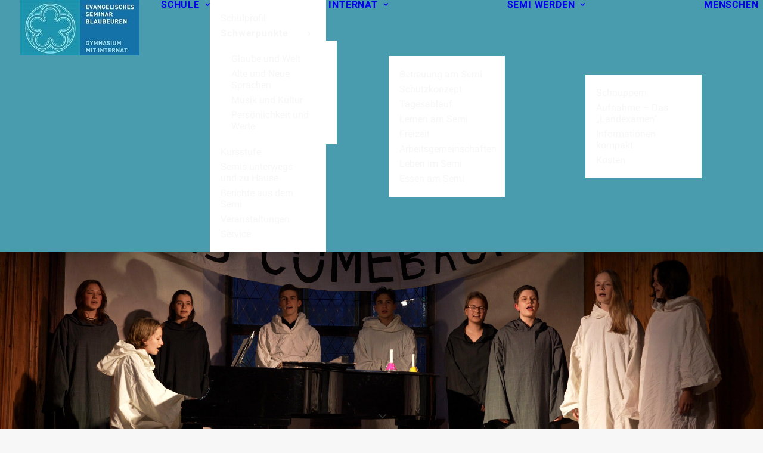

--- FILE ---
content_type: text/html; charset=UTF-8
request_url: https://seminar-blaubeuren.de/index.php/2022/11/12er-konzert-das-comeback/
body_size: 15352
content:
<!DOCTYPE html>
<html class="no-touch" lang="de" xmlns="http://www.w3.org/1999/xhtml">
<head>
<meta http-equiv="Content-Type" content="text/html; charset=UTF-8">
<meta name="viewport" content="width=device-width, initial-scale=1">
<link rel="profile" href="http://gmpg.org/xfn/11">
<link rel="pingback" href="https://seminar-blaubeuren.de/xmlrpc.php">
<title>12er Konzert &#8222;Das Comeback&#8220; &#8211; Seminar Blaubeuren</title>
<meta name='robots' content='max-image-preview:large' />
<link rel="alternate" type="application/rss+xml" title="Seminar Blaubeuren &raquo; Feed" href="https://seminar-blaubeuren.de/index.php/feed/" />
<link rel="alternate" type="application/rss+xml" title="Seminar Blaubeuren &raquo; Kommentar-Feed" href="https://seminar-blaubeuren.de/index.php/comments/feed/" />
<link rel="alternate" title="oEmbed (JSON)" type="application/json+oembed" href="https://seminar-blaubeuren.de/index.php/wp-json/oembed/1.0/embed?url=https%3A%2F%2Fseminar-blaubeuren.de%2Findex.php%2F2022%2F11%2F12er-konzert-das-comeback%2F" />
<link rel="alternate" title="oEmbed (XML)" type="text/xml+oembed" href="https://seminar-blaubeuren.de/index.php/wp-json/oembed/1.0/embed?url=https%3A%2F%2Fseminar-blaubeuren.de%2Findex.php%2F2022%2F11%2F12er-konzert-das-comeback%2F&#038;format=xml" />
<style id='wp-img-auto-sizes-contain-inline-css' type='text/css'>
img:is([sizes=auto i],[sizes^="auto," i]){contain-intrinsic-size:3000px 1500px}
/*# sourceURL=wp-img-auto-sizes-contain-inline-css */
</style>
<style id='wp-emoji-styles-inline-css' type='text/css'>

	img.wp-smiley, img.emoji {
		display: inline !important;
		border: none !important;
		box-shadow: none !important;
		height: 1em !important;
		width: 1em !important;
		margin: 0 0.07em !important;
		vertical-align: -0.1em !important;
		background: none !important;
		padding: 0 !important;
	}
/*# sourceURL=wp-emoji-styles-inline-css */
</style>
<style id='wp-block-library-inline-css' type='text/css'>
:root{--wp-block-synced-color:#7a00df;--wp-block-synced-color--rgb:122,0,223;--wp-bound-block-color:var(--wp-block-synced-color);--wp-editor-canvas-background:#ddd;--wp-admin-theme-color:#007cba;--wp-admin-theme-color--rgb:0,124,186;--wp-admin-theme-color-darker-10:#006ba1;--wp-admin-theme-color-darker-10--rgb:0,107,160.5;--wp-admin-theme-color-darker-20:#005a87;--wp-admin-theme-color-darker-20--rgb:0,90,135;--wp-admin-border-width-focus:2px}@media (min-resolution:192dpi){:root{--wp-admin-border-width-focus:1.5px}}.wp-element-button{cursor:pointer}:root .has-very-light-gray-background-color{background-color:#eee}:root .has-very-dark-gray-background-color{background-color:#313131}:root .has-very-light-gray-color{color:#eee}:root .has-very-dark-gray-color{color:#313131}:root .has-vivid-green-cyan-to-vivid-cyan-blue-gradient-background{background:linear-gradient(135deg,#00d084,#0693e3)}:root .has-purple-crush-gradient-background{background:linear-gradient(135deg,#34e2e4,#4721fb 50%,#ab1dfe)}:root .has-hazy-dawn-gradient-background{background:linear-gradient(135deg,#faaca8,#dad0ec)}:root .has-subdued-olive-gradient-background{background:linear-gradient(135deg,#fafae1,#67a671)}:root .has-atomic-cream-gradient-background{background:linear-gradient(135deg,#fdd79a,#004a59)}:root .has-nightshade-gradient-background{background:linear-gradient(135deg,#330968,#31cdcf)}:root .has-midnight-gradient-background{background:linear-gradient(135deg,#020381,#2874fc)}:root{--wp--preset--font-size--normal:16px;--wp--preset--font-size--huge:42px}.has-regular-font-size{font-size:1em}.has-larger-font-size{font-size:2.625em}.has-normal-font-size{font-size:var(--wp--preset--font-size--normal)}.has-huge-font-size{font-size:var(--wp--preset--font-size--huge)}.has-text-align-center{text-align:center}.has-text-align-left{text-align:left}.has-text-align-right{text-align:right}.has-fit-text{white-space:nowrap!important}#end-resizable-editor-section{display:none}.aligncenter{clear:both}.items-justified-left{justify-content:flex-start}.items-justified-center{justify-content:center}.items-justified-right{justify-content:flex-end}.items-justified-space-between{justify-content:space-between}.screen-reader-text{border:0;clip-path:inset(50%);height:1px;margin:-1px;overflow:hidden;padding:0;position:absolute;width:1px;word-wrap:normal!important}.screen-reader-text:focus{background-color:#ddd;clip-path:none;color:#444;display:block;font-size:1em;height:auto;left:5px;line-height:normal;padding:15px 23px 14px;text-decoration:none;top:5px;width:auto;z-index:100000}html :where(.has-border-color){border-style:solid}html :where([style*=border-top-color]){border-top-style:solid}html :where([style*=border-right-color]){border-right-style:solid}html :where([style*=border-bottom-color]){border-bottom-style:solid}html :where([style*=border-left-color]){border-left-style:solid}html :where([style*=border-width]){border-style:solid}html :where([style*=border-top-width]){border-top-style:solid}html :where([style*=border-right-width]){border-right-style:solid}html :where([style*=border-bottom-width]){border-bottom-style:solid}html :where([style*=border-left-width]){border-left-style:solid}html :where(img[class*=wp-image-]){height:auto;max-width:100%}:where(figure){margin:0 0 1em}html :where(.is-position-sticky){--wp-admin--admin-bar--position-offset:var(--wp-admin--admin-bar--height,0px)}@media screen and (max-width:600px){html :where(.is-position-sticky){--wp-admin--admin-bar--position-offset:0px}}

/*# sourceURL=wp-block-library-inline-css */
</style><style id='global-styles-inline-css' type='text/css'>
:root{--wp--preset--aspect-ratio--square: 1;--wp--preset--aspect-ratio--4-3: 4/3;--wp--preset--aspect-ratio--3-4: 3/4;--wp--preset--aspect-ratio--3-2: 3/2;--wp--preset--aspect-ratio--2-3: 2/3;--wp--preset--aspect-ratio--16-9: 16/9;--wp--preset--aspect-ratio--9-16: 9/16;--wp--preset--color--black: #000000;--wp--preset--color--cyan-bluish-gray: #abb8c3;--wp--preset--color--white: #ffffff;--wp--preset--color--pale-pink: #f78da7;--wp--preset--color--vivid-red: #cf2e2e;--wp--preset--color--luminous-vivid-orange: #ff6900;--wp--preset--color--luminous-vivid-amber: #fcb900;--wp--preset--color--light-green-cyan: #7bdcb5;--wp--preset--color--vivid-green-cyan: #00d084;--wp--preset--color--pale-cyan-blue: #8ed1fc;--wp--preset--color--vivid-cyan-blue: #0693e3;--wp--preset--color--vivid-purple: #9b51e0;--wp--preset--gradient--vivid-cyan-blue-to-vivid-purple: linear-gradient(135deg,rgb(6,147,227) 0%,rgb(155,81,224) 100%);--wp--preset--gradient--light-green-cyan-to-vivid-green-cyan: linear-gradient(135deg,rgb(122,220,180) 0%,rgb(0,208,130) 100%);--wp--preset--gradient--luminous-vivid-amber-to-luminous-vivid-orange: linear-gradient(135deg,rgb(252,185,0) 0%,rgb(255,105,0) 100%);--wp--preset--gradient--luminous-vivid-orange-to-vivid-red: linear-gradient(135deg,rgb(255,105,0) 0%,rgb(207,46,46) 100%);--wp--preset--gradient--very-light-gray-to-cyan-bluish-gray: linear-gradient(135deg,rgb(238,238,238) 0%,rgb(169,184,195) 100%);--wp--preset--gradient--cool-to-warm-spectrum: linear-gradient(135deg,rgb(74,234,220) 0%,rgb(151,120,209) 20%,rgb(207,42,186) 40%,rgb(238,44,130) 60%,rgb(251,105,98) 80%,rgb(254,248,76) 100%);--wp--preset--gradient--blush-light-purple: linear-gradient(135deg,rgb(255,206,236) 0%,rgb(152,150,240) 100%);--wp--preset--gradient--blush-bordeaux: linear-gradient(135deg,rgb(254,205,165) 0%,rgb(254,45,45) 50%,rgb(107,0,62) 100%);--wp--preset--gradient--luminous-dusk: linear-gradient(135deg,rgb(255,203,112) 0%,rgb(199,81,192) 50%,rgb(65,88,208) 100%);--wp--preset--gradient--pale-ocean: linear-gradient(135deg,rgb(255,245,203) 0%,rgb(182,227,212) 50%,rgb(51,167,181) 100%);--wp--preset--gradient--electric-grass: linear-gradient(135deg,rgb(202,248,128) 0%,rgb(113,206,126) 100%);--wp--preset--gradient--midnight: linear-gradient(135deg,rgb(2,3,129) 0%,rgb(40,116,252) 100%);--wp--preset--font-size--small: 13px;--wp--preset--font-size--medium: 20px;--wp--preset--font-size--large: 36px;--wp--preset--font-size--x-large: 42px;--wp--preset--spacing--20: 0.44rem;--wp--preset--spacing--30: 0.67rem;--wp--preset--spacing--40: 1rem;--wp--preset--spacing--50: 1.5rem;--wp--preset--spacing--60: 2.25rem;--wp--preset--spacing--70: 3.38rem;--wp--preset--spacing--80: 5.06rem;--wp--preset--shadow--natural: 6px 6px 9px rgba(0, 0, 0, 0.2);--wp--preset--shadow--deep: 12px 12px 50px rgba(0, 0, 0, 0.4);--wp--preset--shadow--sharp: 6px 6px 0px rgba(0, 0, 0, 0.2);--wp--preset--shadow--outlined: 6px 6px 0px -3px rgb(255, 255, 255), 6px 6px rgb(0, 0, 0);--wp--preset--shadow--crisp: 6px 6px 0px rgb(0, 0, 0);}:where(.is-layout-flex){gap: 0.5em;}:where(.is-layout-grid){gap: 0.5em;}body .is-layout-flex{display: flex;}.is-layout-flex{flex-wrap: wrap;align-items: center;}.is-layout-flex > :is(*, div){margin: 0;}body .is-layout-grid{display: grid;}.is-layout-grid > :is(*, div){margin: 0;}:where(.wp-block-columns.is-layout-flex){gap: 2em;}:where(.wp-block-columns.is-layout-grid){gap: 2em;}:where(.wp-block-post-template.is-layout-flex){gap: 1.25em;}:where(.wp-block-post-template.is-layout-grid){gap: 1.25em;}.has-black-color{color: var(--wp--preset--color--black) !important;}.has-cyan-bluish-gray-color{color: var(--wp--preset--color--cyan-bluish-gray) !important;}.has-white-color{color: var(--wp--preset--color--white) !important;}.has-pale-pink-color{color: var(--wp--preset--color--pale-pink) !important;}.has-vivid-red-color{color: var(--wp--preset--color--vivid-red) !important;}.has-luminous-vivid-orange-color{color: var(--wp--preset--color--luminous-vivid-orange) !important;}.has-luminous-vivid-amber-color{color: var(--wp--preset--color--luminous-vivid-amber) !important;}.has-light-green-cyan-color{color: var(--wp--preset--color--light-green-cyan) !important;}.has-vivid-green-cyan-color{color: var(--wp--preset--color--vivid-green-cyan) !important;}.has-pale-cyan-blue-color{color: var(--wp--preset--color--pale-cyan-blue) !important;}.has-vivid-cyan-blue-color{color: var(--wp--preset--color--vivid-cyan-blue) !important;}.has-vivid-purple-color{color: var(--wp--preset--color--vivid-purple) !important;}.has-black-background-color{background-color: var(--wp--preset--color--black) !important;}.has-cyan-bluish-gray-background-color{background-color: var(--wp--preset--color--cyan-bluish-gray) !important;}.has-white-background-color{background-color: var(--wp--preset--color--white) !important;}.has-pale-pink-background-color{background-color: var(--wp--preset--color--pale-pink) !important;}.has-vivid-red-background-color{background-color: var(--wp--preset--color--vivid-red) !important;}.has-luminous-vivid-orange-background-color{background-color: var(--wp--preset--color--luminous-vivid-orange) !important;}.has-luminous-vivid-amber-background-color{background-color: var(--wp--preset--color--luminous-vivid-amber) !important;}.has-light-green-cyan-background-color{background-color: var(--wp--preset--color--light-green-cyan) !important;}.has-vivid-green-cyan-background-color{background-color: var(--wp--preset--color--vivid-green-cyan) !important;}.has-pale-cyan-blue-background-color{background-color: var(--wp--preset--color--pale-cyan-blue) !important;}.has-vivid-cyan-blue-background-color{background-color: var(--wp--preset--color--vivid-cyan-blue) !important;}.has-vivid-purple-background-color{background-color: var(--wp--preset--color--vivid-purple) !important;}.has-black-border-color{border-color: var(--wp--preset--color--black) !important;}.has-cyan-bluish-gray-border-color{border-color: var(--wp--preset--color--cyan-bluish-gray) !important;}.has-white-border-color{border-color: var(--wp--preset--color--white) !important;}.has-pale-pink-border-color{border-color: var(--wp--preset--color--pale-pink) !important;}.has-vivid-red-border-color{border-color: var(--wp--preset--color--vivid-red) !important;}.has-luminous-vivid-orange-border-color{border-color: var(--wp--preset--color--luminous-vivid-orange) !important;}.has-luminous-vivid-amber-border-color{border-color: var(--wp--preset--color--luminous-vivid-amber) !important;}.has-light-green-cyan-border-color{border-color: var(--wp--preset--color--light-green-cyan) !important;}.has-vivid-green-cyan-border-color{border-color: var(--wp--preset--color--vivid-green-cyan) !important;}.has-pale-cyan-blue-border-color{border-color: var(--wp--preset--color--pale-cyan-blue) !important;}.has-vivid-cyan-blue-border-color{border-color: var(--wp--preset--color--vivid-cyan-blue) !important;}.has-vivid-purple-border-color{border-color: var(--wp--preset--color--vivid-purple) !important;}.has-vivid-cyan-blue-to-vivid-purple-gradient-background{background: var(--wp--preset--gradient--vivid-cyan-blue-to-vivid-purple) !important;}.has-light-green-cyan-to-vivid-green-cyan-gradient-background{background: var(--wp--preset--gradient--light-green-cyan-to-vivid-green-cyan) !important;}.has-luminous-vivid-amber-to-luminous-vivid-orange-gradient-background{background: var(--wp--preset--gradient--luminous-vivid-amber-to-luminous-vivid-orange) !important;}.has-luminous-vivid-orange-to-vivid-red-gradient-background{background: var(--wp--preset--gradient--luminous-vivid-orange-to-vivid-red) !important;}.has-very-light-gray-to-cyan-bluish-gray-gradient-background{background: var(--wp--preset--gradient--very-light-gray-to-cyan-bluish-gray) !important;}.has-cool-to-warm-spectrum-gradient-background{background: var(--wp--preset--gradient--cool-to-warm-spectrum) !important;}.has-blush-light-purple-gradient-background{background: var(--wp--preset--gradient--blush-light-purple) !important;}.has-blush-bordeaux-gradient-background{background: var(--wp--preset--gradient--blush-bordeaux) !important;}.has-luminous-dusk-gradient-background{background: var(--wp--preset--gradient--luminous-dusk) !important;}.has-pale-ocean-gradient-background{background: var(--wp--preset--gradient--pale-ocean) !important;}.has-electric-grass-gradient-background{background: var(--wp--preset--gradient--electric-grass) !important;}.has-midnight-gradient-background{background: var(--wp--preset--gradient--midnight) !important;}.has-small-font-size{font-size: var(--wp--preset--font-size--small) !important;}.has-medium-font-size{font-size: var(--wp--preset--font-size--medium) !important;}.has-large-font-size{font-size: var(--wp--preset--font-size--large) !important;}.has-x-large-font-size{font-size: var(--wp--preset--font-size--x-large) !important;}
/*# sourceURL=global-styles-inline-css */
</style>

<style id='classic-theme-styles-inline-css' type='text/css'>
/*! This file is auto-generated */
.wp-block-button__link{color:#fff;background-color:#32373c;border-radius:9999px;box-shadow:none;text-decoration:none;padding:calc(.667em + 2px) calc(1.333em + 2px);font-size:1.125em}.wp-block-file__button{background:#32373c;color:#fff;text-decoration:none}
/*# sourceURL=/wp-includes/css/classic-themes.min.css */
</style>
<link rel='stylesheet' id='contact-form-7-css' href='https://seminar-blaubeuren.de/wp-content/plugins/contact-form-7/includes/css/styles.css?ver=6.1.4' type='text/css' media='all' />
<link rel='stylesheet' id='uncodefont-google-css' href='https://seminar-blaubeuren.de/wp-content/uploads/fonts/09b502aeab02649ad0c2fc9968fc05ef/font.css?v=1675953554' type='text/css' media='all' />
<link rel='stylesheet' id='uncode-privacy-css' href='https://seminar-blaubeuren.de/wp-content/plugins/uncode-privacy/assets/css/uncode-privacy-public.css?ver=2.2.7' type='text/css' media='all' />
<link rel='stylesheet' id='uncode-style-css' href='https://seminar-blaubeuren.de/wp-content/themes/uncode/library/css/style.css?ver=873473149' type='text/css' media='all' />
<style id='uncode-style-inline-css' type='text/css'>

@media (max-width: 959px) { .navbar-brand > * { height: 50px !important;}}
@media (min-width: 960px) { 
		.limit-width { max-width: 1200px; margin: auto;}
		.menu-container:not(.grid-filters) .menu-horizontal ul.menu-smart .megamenu-block-wrapper > .vc_row[data-parent="true"].limit-width:not(.row-parent-limit) { max-width: calc(1200px - 72px); }
		}
#changer-back-color { transition: background-color 1000ms cubic-bezier(0.25, 1, 0.5, 1) !important; } #changer-back-color > div { transition: opacity 1000ms cubic-bezier(0.25, 1, 0.5, 1) !important; } body.bg-changer-init.disable-hover .main-wrapper .style-light,  body.bg-changer-init.disable-hover .main-wrapper .style-light h1,  body.bg-changer-init.disable-hover .main-wrapper .style-light h2, body.bg-changer-init.disable-hover .main-wrapper .style-light h3, body.bg-changer-init.disable-hover .main-wrapper .style-light h4, body.bg-changer-init.disable-hover .main-wrapper .style-light h5, body.bg-changer-init.disable-hover .main-wrapper .style-light h6, body.bg-changer-init.disable-hover .main-wrapper .style-light a, body.bg-changer-init.disable-hover .main-wrapper .style-dark, body.bg-changer-init.disable-hover .main-wrapper .style-dark h1, body.bg-changer-init.disable-hover .main-wrapper .style-dark h2, body.bg-changer-init.disable-hover .main-wrapper .style-dark h3, body.bg-changer-init.disable-hover .main-wrapper .style-dark h4, body.bg-changer-init.disable-hover .main-wrapper .style-dark h5, body.bg-changer-init.disable-hover .main-wrapper .style-dark h6, body.bg-changer-init.disable-hover .main-wrapper .style-dark a { transition: color 1000ms cubic-bezier(0.25, 1, 0.5, 1) !important; }
/*# sourceURL=uncode-style-inline-css */
</style>
<link rel='stylesheet' id='uncode-icons-css' href='https://seminar-blaubeuren.de/wp-content/themes/uncode/library/css/uncode-icons.css?ver=873473149' type='text/css' media='all' />
<link rel='stylesheet' id='uncode-custom-style-css' href='https://seminar-blaubeuren.de/wp-content/themes/uncode/library/css/style-custom.css?ver=873473149' type='text/css' media='all' />
<style id='uncode-custom-style-inline-css' type='text/css'>
.hmenu-position-left .logo-container {padding:0px 18px 0px 0px !important;}#mega-menu-wrap-primary #mega-menu-primary {visibility:visible;text-align:left;vertical-align:middle !important;padding:0px 0px 0px 50px;}h1:not([class*="fontsize-"]), .h1:not([class*="fontsize-"]) {line-height:55px;}.font-size-submenu, .menu-horizontal ul ul a, .vmenu-container ul ul a, .uncode-cart .cart-desc {font-size:17px;}.menu-smart ul > li > a, .menu-smart ul > li > ul > li > a {padding:3px 9px 3px 0px;}.menu-horizontal .menu-smart ul {padding:14px;}.menu-primary ul.menu-smart ul a, .vmenu-container ul.menu-smart ul a {text-transform:none;}.row-breadcrumb.row-breadcrumb-light {border-color:#f3a7794a;background-color:#ffffff;}.main-container .row-container .row-parent {padding:20px;}.headings-style, h1, h2, h3, h4, h5, h6, .tmb .t-entry .t-entry-cat, .tmb .t-entry .t-entry-title, .tmb-woocommerce.tmb .t-entry-visual .add-to-cart-overlay a, .author-details-data .author-heading span, .vc_progress_bar .vc_progress_label, .vc_pie_chart .vc_pie_chart_value, ul.dwls_search_results .daves-wordpress-live-search_title .search-title, .woocommerce div.product span.price, .woocommerce div.single-product span.price, .woocommerce #content div.product span.price, .woocommerce #content div.single-product span.price, .woocommerce div.product p.price, .woocommerce div.single-product p.price, .woocommerce #content div.product p.price, .woocommerce #content div.single-product p.price, .woocommerce div.product form.cart .group_table .price, .woocommerce div.single-product form.cart .group_table .price, .woocommerce #content div.product form.cart .group_table .price, .woocommerce #content div.single-product form.cart .group_table .price, .woocommerce div.product form.cart .group_table .price *, .woocommerce div.single-product form.cart .group_table .price *, .woocommerce #content div.product form.cart .group_table .price *, .woocommerce #content div.single-product form.cart .group_table .price *, span.price, p.price, p .thank-you {font-weight:400;font-family:'Helvetica Neue', sans-serif;}.style-light {color:#333333;}@media (max-width:1699px).shift_y_neg_quad:not(.shift_y_fixed) {margin-top:-200px !important;}@media (max-width:1499px).shift_y_neg_quad:not(.shift_y_fixed) {margin-top:-200px !important;}.font-size-menu-mobile, .menu-container:not(.isotope-filters) ul.menu-smart a {font-size:16px !important;}h5:not([class*="fontsize-"]), .h5:not([class*="fontsize-"]) {font-size:20px;}.single-block-padding {padding:20px;}.submenu-light .menu-horizontal .menu-smart ul {background-color:#499cae;}.submenu-light .menu-smart ul a {color:#f7f7f7;}.submenu-light .menu-smart ul li.current-menu-parent > a, .submenu-light .menu-smart ul li.active > a {color:#3d6b99;}@media (max-width:1499px).double-block-padding {padding:54px 10px 54px 10px;}.headings-style, h1, h2, h3, h4, h5, h6, .tmb .t-entry .t-entry-cat, .tmb .t-entry .t-entry-title, .tmb-woocommerce.tmb .t-entry-visual .add-to-cart-overlay a, .author-details-data .author-heading span, .vc_progress_bar .vc_progress_label, .vc_pie_chart .vc_pie_chart_value, ul.dwls_search_results .daves-wordpress-live-search_title .search-title, .woocommerce div.product span.price, .woocommerce #content div.product span.price, .woocommerce div.product p.price, .woocommerce #content div.product p.price, .woocommerce div.product form.cart .group_table .price, .woocommerce #content div.product form.cart .group_table .price, .woocommerce div.product form.cart .group_table .price *, .woocommerce #content div.product form.cart .group_table .price *, span.price, p.price, p .thank-you {font-weight:200;font-family:'Helvetica Neue', Sans-Serif !important;}.rev_slider .tp-caption, .rev_slider .caption {font-family:Helvetica Neue, sans-serif !important;}
/*# sourceURL=uncode-custom-style-inline-css */
</style>
<link rel='stylesheet' id='ics-calendar-css' href='https://seminar-blaubeuren.de/wp-content/plugins/ics-calendar/assets/style.min.css?ver=12.0.1' type='text/css' media='all' />
<script type="text/javascript" src="https://seminar-blaubeuren.de/wp-includes/js/jquery/jquery.min.js?ver=3.7.1" id="jquery-core-js"></script>
<script type="text/javascript" src="https://seminar-blaubeuren.de/wp-includes/js/jquery/jquery-migrate.min.js?ver=3.4.1" id="jquery-migrate-js"></script>
<script type="text/javascript" src="//seminar-blaubeuren.de/wp-content/plugins/revslider/sr6/assets/js/rbtools.min.js?ver=6.7.38" id="tp-tools-js"></script>
<script type="text/javascript" src="//seminar-blaubeuren.de/wp-content/plugins/revslider/sr6/assets/js/rs6.min.js?ver=6.7.38" id="revmin-js"></script>
<script type="text/javascript" id="uncode-init-js-extra">
/* <![CDATA[ */
var SiteParameters = {"days":"days","hours":"hours","minutes":"minutes","seconds":"seconds","constant_scroll":"on","scroll_speed":"2","parallax_factor":"0.25","loading":"Loading\u2026","slide_name":"slide","slide_footer":"footer","ajax_url":"https://seminar-blaubeuren.de/wp-admin/admin-ajax.php","nonce_adaptive_images":"536092cb1d","nonce_srcset_async":"48edb4e21a","enable_debug":"","block_mobile_videos":"","is_frontend_editor":"","main_width":["1200","px"],"mobile_parallax_allowed":"","listen_for_screen_update":"1","wireframes_plugin_active":"1","sticky_elements":"off","resize_quality":"90","register_metadata":"","bg_changer_time":"1000","update_wc_fragments":"1","optimize_shortpixel_image":"","menu_mobile_offcanvas_gap":"45","custom_cursor_selector":"[href], .trigger-overlay, .owl-next, .owl-prev, .owl-dot, input[type=\"submit\"], input[type=\"checkbox\"], button[type=\"submit\"], a[class^=\"ilightbox\"], .ilightbox-thumbnail, .ilightbox-prev, .ilightbox-next, .overlay-close, .unmodal-close, .qty-inset \u003E span, .share-button li, .uncode-post-titles .tmb.tmb-click-area, .btn-link, .tmb-click-row .t-inside, .lg-outer button, .lg-thumb img, a[data-lbox], .uncode-close-offcanvas-overlay, .uncode-nav-next, .uncode-nav-prev, .uncode-nav-index","mobile_parallax_animation":"","lbox_enhanced":"","native_media_player":"1","vimeoPlayerParams":"?autoplay=0","ajax_filter_key_search":"key","ajax_filter_key_unfilter":"unfilter","index_pagination_disable_scroll":"","index_pagination_scroll_to":"","uncode_wc_popup_cart_qty":"","disable_hover_hack":"","uncode_nocookie":"","menuHideOnClick":"1","menuShowOnClick":"","smoothScroll":"","smoothScrollDisableHover":"","smoothScrollQuery":"960","uncode_force_onepage_dots":"","uncode_smooth_scroll_safe":"","uncode_lb_add_galleries":", .gallery","uncode_lb_add_items":", .gallery .gallery-item a","uncode_prev_label":"Previous","uncode_next_label":"Next","uncode_slide_label":"Slide","uncode_share_label":"Share on %","uncode_has_ligatures":"","uncode_is_accessible":"","uncode_carousel_itemSelector":"*:not(.hidden)","uncode_limit_width":"1200px"};
//# sourceURL=uncode-init-js-extra
/* ]]> */
</script>
<script type="text/javascript" src="https://seminar-blaubeuren.de/wp-content/themes/uncode/library/js/init.js?ver=873473149" id="uncode-init-js"></script>
<script></script><link rel="https://api.w.org/" href="https://seminar-blaubeuren.de/index.php/wp-json/" /><link rel="alternate" title="JSON" type="application/json" href="https://seminar-blaubeuren.de/index.php/wp-json/wp/v2/posts/78072" /><link rel="EditURI" type="application/rsd+xml" title="RSD" href="https://seminar-blaubeuren.de/xmlrpc.php?rsd" />
<meta name="generator" content="WordPress 6.9" />
<link rel="canonical" href="https://seminar-blaubeuren.de/index.php/2022/11/12er-konzert-das-comeback/" />
<link rel='shortlink' href='https://seminar-blaubeuren.de/?p=78072' />
<style type="text/css">.recentcomments a{display:inline !important;padding:0 !important;margin:0 !important;}</style><meta name="generator" content="Powered by Slider Revolution 6.7.38 - responsive, Mobile-Friendly Slider Plugin for WordPress with comfortable drag and drop interface." />
<link rel="icon" href="https://seminar-blaubeuren.de/wp-content/uploads/2018/05/KB_Logo_Tuere-1-150x150.png" sizes="32x32" />
<link rel="icon" href="https://seminar-blaubeuren.de/wp-content/uploads/2018/05/KB_Logo_Tuere-1-300x300.png" sizes="192x192" />
<link rel="apple-touch-icon" href="https://seminar-blaubeuren.de/wp-content/uploads/2018/05/KB_Logo_Tuere-1-300x300.png" />
<meta name="msapplication-TileImage" content="https://seminar-blaubeuren.de/wp-content/uploads/2018/05/KB_Logo_Tuere-1-300x300.png" />
<script>function setREVStartSize(e){
			//window.requestAnimationFrame(function() {
				window.RSIW = window.RSIW===undefined ? window.innerWidth : window.RSIW;
				window.RSIH = window.RSIH===undefined ? window.innerHeight : window.RSIH;
				try {
					var pw = document.getElementById(e.c).parentNode.offsetWidth,
						newh;
					pw = pw===0 || isNaN(pw) || (e.l=="fullwidth" || e.layout=="fullwidth") ? window.RSIW : pw;
					e.tabw = e.tabw===undefined ? 0 : parseInt(e.tabw);
					e.thumbw = e.thumbw===undefined ? 0 : parseInt(e.thumbw);
					e.tabh = e.tabh===undefined ? 0 : parseInt(e.tabh);
					e.thumbh = e.thumbh===undefined ? 0 : parseInt(e.thumbh);
					e.tabhide = e.tabhide===undefined ? 0 : parseInt(e.tabhide);
					e.thumbhide = e.thumbhide===undefined ? 0 : parseInt(e.thumbhide);
					e.mh = e.mh===undefined || e.mh=="" || e.mh==="auto" ? 0 : parseInt(e.mh,0);
					if(e.layout==="fullscreen" || e.l==="fullscreen")
						newh = Math.max(e.mh,window.RSIH);
					else{
						e.gw = Array.isArray(e.gw) ? e.gw : [e.gw];
						for (var i in e.rl) if (e.gw[i]===undefined || e.gw[i]===0) e.gw[i] = e.gw[i-1];
						e.gh = e.el===undefined || e.el==="" || (Array.isArray(e.el) && e.el.length==0)? e.gh : e.el;
						e.gh = Array.isArray(e.gh) ? e.gh : [e.gh];
						for (var i in e.rl) if (e.gh[i]===undefined || e.gh[i]===0) e.gh[i] = e.gh[i-1];
											
						var nl = new Array(e.rl.length),
							ix = 0,
							sl;
						e.tabw = e.tabhide>=pw ? 0 : e.tabw;
						e.thumbw = e.thumbhide>=pw ? 0 : e.thumbw;
						e.tabh = e.tabhide>=pw ? 0 : e.tabh;
						e.thumbh = e.thumbhide>=pw ? 0 : e.thumbh;
						for (var i in e.rl) nl[i] = e.rl[i]<window.RSIW ? 0 : e.rl[i];
						sl = nl[0];
						for (var i in nl) if (sl>nl[i] && nl[i]>0) { sl = nl[i]; ix=i;}
						var m = pw>(e.gw[ix]+e.tabw+e.thumbw) ? 1 : (pw-(e.tabw+e.thumbw)) / (e.gw[ix]);
						newh =  (e.gh[ix] * m) + (e.tabh + e.thumbh);
					}
					var el = document.getElementById(e.c);
					if (el!==null && el) el.style.height = newh+"px";
					el = document.getElementById(e.c+"_wrapper");
					if (el!==null && el) {
						el.style.height = newh+"px";
						el.style.display = "block";
					}
				} catch(e){
					console.log("Failure at Presize of Slider:" + e)
				}
			//});
		  };</script>
<noscript><style> .wpb_animate_when_almost_visible { opacity: 1; }</style></noscript><link rel='stylesheet' id='rs-plugin-settings-css' href='//seminar-blaubeuren.de/wp-content/plugins/revslider/sr6/assets/css/rs6.css?ver=6.7.38' type='text/css' media='all' />
<style id='rs-plugin-settings-inline-css' type='text/css'>
#rs-demo-id {}
/*# sourceURL=rs-plugin-settings-inline-css */
</style>
</head>
<body class="wp-singular post-template-default single single-post postid-78072 single-format-standard wp-custom-logo wp-theme-uncode  style-color-lxmt-bg group-blog hormenu-position-left megamenu-full-submenu hmenu hmenu-position-left header-full-width main-center-align menu-mobile-default mobile-parallax-not-allowed ilb-no-bounce unreg qw-body-scroll-disabled menu-sticky-fix no-qty-fx wpb-js-composer js-comp-ver-8.7.1.2 vc_responsive" data-border="0">

			<div id="vh_layout_help"></div><div class="body-borders" data-border="0"><div class="top-border body-border-shadow"></div><div class="right-border body-border-shadow"></div><div class="bottom-border body-border-shadow"></div><div class="left-border body-border-shadow"></div><div class="top-border style-light-bg"></div><div class="right-border style-light-bg"></div><div class="bottom-border style-light-bg"></div><div class="left-border style-light-bg"></div></div>	<div class="box-wrapper">
		<div class="box-container">
		<script type="text/javascript" id="initBox">UNCODE.initBox();</script>
		<div class="menu-wrapper menu-sticky">
													
													<header id="masthead" class="navbar menu-primary menu-dark submenu-light style-dark-original single-h-padding menu-with-logo">
														<div class="menu-container style-color-dfgh-bg menu-no-borders menu-shadows" role="navigation">
															<div class="row-menu">
																<div class="row-menu-inner">
																	<div id="logo-container-mobile" class="col-lg-0 logo-container middle">
																		<div id="main-logo" class="navbar-header style-dark">
																			<a href="https://seminar-blaubeuren.de" class="navbar-brand" data-minheight="20" aria-label="Seminar Blaubeuren"><div class="logo-customizer"><img decoding="async" src="https://seminar-blaubeuren.de/wp-content/uploads/2018/05/cropped-csm_logo_seminar_blaubeuren_rgb_52b5003815-1.jpg" alt="Seminar Blaubeuren" width="200" height="93" /></div></a>
																		</div>
																		<div class="mmb-container"><div class="mobile-additional-icons"></div><div class="mobile-menu-button mobile-menu-button-dark lines-button" aria-label="Toggle menu" role="button" tabindex="0"><span class="lines"><span></span></span></div></div>
																	</div>
																	<div class="col-lg-12 main-menu-container middle">
																		<div class="menu-horizontal ">
																			<div class="menu-horizontal-inner">
																				<div class="nav navbar-nav navbar-main navbar-nav-first"><ul id="menu-hauptmenu" class="menu-primary-inner menu-smart sm" role="menu"><li role="menuitem"  id="menu-item-232" class="menu-item menu-item-type-post_type menu-item-object-page menu-item-has-children depth-0 menu-item-232 dropdown menu-item-link"><a href="https://seminar-blaubeuren.de/index.php/schule/" data-toggle="dropdown" class="dropdown-toggle" data-type="title">SCHULE<i class="fa fa-angle-down fa-dropdown"></i></a>
<ul role="menu" class="drop-menu un-submenu " data-lenis-prevent>
	<li role="menuitem"  id="menu-item-233" class="menu-item menu-item-type-post_type menu-item-object-page depth-1 menu-item-233"><a href="https://seminar-blaubeuren.de/index.php/schule/schulprofil/">Schulprofil<i class="fa fa-angle-right fa-dropdown"></i></a></li>
	<li role="menuitem"  id="menu-item-73042" class="menu-item menu-item-type-post_type menu-item-object-page menu-item-has-children depth-1 menu-item-73042 dropdown"><a href="https://seminar-blaubeuren.de/index.php/schule/schwerpunkte/" data-type="title">Schwerpunkte<i class="fa fa-angle-down fa-dropdown"></i></a>
	<ul role="menu" class="drop-menu un-submenu " data-lenis-prevent>
		<li role="menuitem"  id="menu-item-180" class="menu-item menu-item-type-post_type menu-item-object-page depth-2 menu-item-180"><a href="https://seminar-blaubeuren.de/index.php/schule/schwerpunkte/glaube-und-welt/">Glaube und Welt<i class="fa fa-angle-right fa-dropdown"></i></a></li>
		<li role="menuitem"  id="menu-item-89" class="menu-item menu-item-type-post_type menu-item-object-page depth-2 menu-item-89"><a href="https://seminar-blaubeuren.de/index.php/schule/schwerpunkte/alte-und-neue-sprachen/">Alte und Neue Sprachen<i class="fa fa-angle-right fa-dropdown"></i></a></li>
		<li role="menuitem"  id="menu-item-179" class="menu-item menu-item-type-post_type menu-item-object-page depth-2 menu-item-179"><a href="https://seminar-blaubeuren.de/index.php/schule/schwerpunkte/musik-und-kultur/">Musik und Kultur<i class="fa fa-angle-right fa-dropdown"></i></a></li>
		<li role="menuitem"  id="menu-item-181" class="menu-item menu-item-type-post_type menu-item-object-page depth-2 menu-item-181"><a href="https://seminar-blaubeuren.de/index.php/schule/schwerpunkte/persoenlichkeit-und-schwerpunkte/">Persönlichkeit und Werte<i class="fa fa-angle-right fa-dropdown"></i></a></li>
	</ul>
</li>
	<li role="menuitem"  id="menu-item-77861" class="menu-item menu-item-type-post_type menu-item-object-page depth-1 menu-item-77861"><a href="https://seminar-blaubeuren.de/index.php/schule/kursstufe/">Kursstufe<i class="fa fa-angle-right fa-dropdown"></i></a></li>
	<li role="menuitem"  id="menu-item-238" class="menu-item menu-item-type-post_type menu-item-object-page depth-1 menu-item-238"><a href="https://seminar-blaubeuren.de/index.php/schule/semis-unterwegs-und-zu-hause/">Semis unterwegs und zu Hause<i class="fa fa-angle-right fa-dropdown"></i></a></li>
	<li role="menuitem"  id="menu-item-75983" class="menu-item menu-item-type-custom menu-item-object-custom depth-1 menu-item-75983"><a href="http://www.seminar-blaubeuren.de/index.php/aktuelles/">Berichte aus dem Semi<i class="fa fa-angle-right fa-dropdown"></i></a></li>
	<li role="menuitem"  id="menu-item-77839" class="menu-item menu-item-type-custom menu-item-object-custom depth-1 menu-item-77839"><a href="https://seminar-blaubeuren.de/index.php/calendar/">Veranstaltungen<i class="fa fa-angle-right fa-dropdown"></i></a></li>
	<li role="menuitem"  id="menu-item-74617" class="menu-item menu-item-type-post_type menu-item-object-page depth-1 menu-item-74617"><a href="https://seminar-blaubeuren.de/index.php/schule/service/">Service<i class="fa fa-angle-right fa-dropdown"></i></a></li>
</ul>
</li>
<li role="menuitem"  id="menu-item-184" class="menu-item menu-item-type-post_type menu-item-object-page menu-item-has-children depth-0 menu-item-184 dropdown menu-item-link"><a href="https://seminar-blaubeuren.de/index.php/internat/" data-toggle="dropdown" class="dropdown-toggle" data-type="title">INTERNAT<i class="fa fa-angle-down fa-dropdown"></i></a>
<ul role="menu" class="drop-menu un-submenu " data-lenis-prevent>
	<li role="menuitem"  id="menu-item-74292" class="menu-item menu-item-type-post_type menu-item-object-page depth-1 menu-item-74292"><a href="https://seminar-blaubeuren.de/index.php/internat/betreuung-im-internat/">Betreuung am Semi<i class="fa fa-angle-right fa-dropdown"></i></a></li>
	<li role="menuitem"  id="menu-item-78477" class="menu-item menu-item-type-post_type menu-item-object-page depth-1 menu-item-78477"><a href="https://seminar-blaubeuren.de/index.php/internat/schutzkonzept/">Schutzkonzept<i class="fa fa-angle-right fa-dropdown"></i></a></li>
	<li role="menuitem"  id="menu-item-239" class="menu-item menu-item-type-post_type menu-item-object-page depth-1 menu-item-239"><a href="https://seminar-blaubeuren.de/index.php/internat/tagesablauf/">Tagesablauf<i class="fa fa-angle-right fa-dropdown"></i></a></li>
	<li role="menuitem"  id="menu-item-226" class="menu-item menu-item-type-post_type menu-item-object-page depth-1 menu-item-226"><a href="https://seminar-blaubeuren.de/index.php/internat/lernen-am-semi/">Lernen am Semi<i class="fa fa-angle-right fa-dropdown"></i></a></li>
	<li role="menuitem"  id="menu-item-215" class="menu-item menu-item-type-post_type menu-item-object-page depth-1 menu-item-215"><a href="https://seminar-blaubeuren.de/index.php/internat/freizeit/">Freizeit<i class="fa fa-angle-right fa-dropdown"></i></a></li>
	<li role="menuitem"  id="menu-item-207" class="menu-item menu-item-type-post_type menu-item-object-page depth-1 menu-item-207"><a href="https://seminar-blaubeuren.de/index.php/internat/arbeitsgemeinschaften/">Arbeitsgemeinschaften<i class="fa fa-angle-right fa-dropdown"></i></a></li>
	<li role="menuitem"  id="menu-item-224" class="menu-item menu-item-type-post_type menu-item-object-page depth-1 menu-item-224"><a href="https://seminar-blaubeuren.de/index.php/internat/leben-im-semi/">Leben im Semi<i class="fa fa-angle-right fa-dropdown"></i></a></li>
	<li role="menuitem"  id="menu-item-75897" class="menu-item menu-item-type-post_type menu-item-object-page depth-1 menu-item-75897"><a href="https://seminar-blaubeuren.de/index.php/essen-am-semi/">Essen am Semi<i class="fa fa-angle-right fa-dropdown"></i></a></li>
</ul>
</li>
<li role="menuitem"  id="menu-item-237" class="menu-item menu-item-type-post_type menu-item-object-page menu-item-has-children depth-0 menu-item-237 dropdown menu-item-link"><a href="https://seminar-blaubeuren.de/index.php/semi-werden/" data-toggle="dropdown" class="dropdown-toggle" data-type="title">SEMI WERDEN<i class="fa fa-angle-down fa-dropdown"></i></a>
<ul role="menu" class="drop-menu un-submenu " data-lenis-prevent>
	<li role="menuitem"  id="menu-item-74293" class="menu-item menu-item-type-post_type menu-item-object-page depth-1 menu-item-74293"><a href="https://seminar-blaubeuren.de/index.php/semi-werden/schnuppern/">Schnuppern<i class="fa fa-angle-right fa-dropdown"></i></a></li>
	<li role="menuitem"  id="menu-item-208" class="menu-item menu-item-type-post_type menu-item-object-page depth-1 menu-item-208"><a href="https://seminar-blaubeuren.de/index.php/semi-werden/aufnahme-das-landexamen/">Aufnahme – Das „Landexamen“<i class="fa fa-angle-right fa-dropdown"></i></a></li>
	<li role="menuitem"  id="menu-item-78112" class="menu-item menu-item-type-post_type menu-item-object-page depth-1 menu-item-78112"><a href="https://seminar-blaubeuren.de/index.php/semi-werden/informationen/">Informationen kompakt<i class="fa fa-angle-right fa-dropdown"></i></a></li>
	<li role="menuitem"  id="menu-item-223" class="menu-item menu-item-type-post_type menu-item-object-page depth-1 menu-item-223"><a href="https://seminar-blaubeuren.de/index.php/semi-werden/kosten/">Kosten<i class="fa fa-angle-right fa-dropdown"></i></a></li>
</ul>
</li>
<li role="menuitem"  id="menu-item-183" class="menu-item menu-item-type-post_type menu-item-object-page menu-item-has-children depth-0 menu-item-183 dropdown menu-item-link"><a href="https://seminar-blaubeuren.de/index.php/menschen/" data-toggle="dropdown" class="dropdown-toggle" data-type="title">MENSCHEN<i class="fa fa-angle-down fa-dropdown"></i></a>
<ul role="menu" class="drop-menu un-submenu " data-lenis-prevent>
	<li role="menuitem"  id="menu-item-73507" class="menu-item menu-item-type-post_type menu-item-object-page depth-1 menu-item-73507"><a href="https://seminar-blaubeuren.de/index.php/menschen/klassen/">Aktuelle Promotionen<i class="fa fa-angle-right fa-dropdown"></i></a></li>
	<li role="menuitem"  id="menu-item-225" class="menu-item menu-item-type-post_type menu-item-object-page depth-1 menu-item-225"><a href="https://seminar-blaubeuren.de/index.php/menschen/lehrende/">Lehrende und Mitarbeiter<i class="fa fa-angle-right fa-dropdown"></i></a></li>
	<li role="menuitem"  id="menu-item-192" class="menu-item menu-item-type-post_type menu-item-object-page depth-1 menu-item-192"><a href="https://seminar-blaubeuren.de/index.php/menschen/ehemalige/">Ehemalige<i class="fa fa-angle-right fa-dropdown"></i></a></li>
	<li role="menuitem"  id="menu-item-77908" class="menu-item menu-item-type-post_type menu-item-object-page depth-1 menu-item-77908"><a href="https://seminar-blaubeuren.de/index.php/menschen/stellenangebote/">Stellenangebote<i class="fa fa-angle-right fa-dropdown"></i></a></li>
</ul>
</li>
<li role="menuitem"  id="menu-item-74469" class="menu-item menu-item-type-post_type menu-item-object-page menu-item-has-children depth-0 menu-item-74469 dropdown menu-item-link"><a href="https://seminar-blaubeuren.de/index.php/kloster/" data-toggle="dropdown" class="dropdown-toggle" data-type="title">KLOSTER<i class="fa fa-angle-down fa-dropdown"></i></a>
<ul role="menu" class="drop-menu un-submenu " data-lenis-prevent>
	<li role="menuitem"  id="menu-item-190" class="menu-item menu-item-type-post_type menu-item-object-page depth-1 menu-item-190"><a href="https://seminar-blaubeuren.de/index.php/kloster/sehenswertes/">Sehenswertes<i class="fa fa-angle-right fa-dropdown"></i></a></li>
	<li role="menuitem"  id="menu-item-189" class="menu-item menu-item-type-post_type menu-item-object-page depth-1 menu-item-189"><a href="https://seminar-blaubeuren.de/index.php/kloster/besucherinformationen/">Besucherinformationen<i class="fa fa-angle-right fa-dropdown"></i></a></li>
	<li role="menuitem"  id="menu-item-187" class="menu-item menu-item-type-post_type menu-item-object-page depth-1 menu-item-187"><a href="https://seminar-blaubeuren.de/index.php/kloster/geschichte-des-klosters/">Geschichte des Klosters<i class="fa fa-angle-right fa-dropdown"></i></a></li>
</ul>
</li>
<li role="menuitem"  id="menu-item-92" class="menu-item menu-item-type-post_type menu-item-object-page menu-item-has-children depth-0 menu-item-92 dropdown menu-item-link"><a href="https://seminar-blaubeuren.de/index.php/aktuelles/" data-toggle="dropdown" class="dropdown-toggle" data-type="title">AKTUELLES<i class="fa fa-angle-down fa-dropdown"></i></a>
<ul role="menu" class="drop-menu un-submenu " data-lenis-prevent>
	<li role="menuitem"  id="menu-item-75982" class="menu-item menu-item-type-custom menu-item-object-custom depth-1 menu-item-75982"><a href="https://seminar-blaubeuren.de/index.php/aktuelles/">Neues aus dem Semi<i class="fa fa-angle-right fa-dropdown"></i></a></li>
	<li role="menuitem"  id="menu-item-78348" class="menu-item menu-item-type-post_type menu-item-object-page depth-1 menu-item-78348"><a href="https://seminar-blaubeuren.de/index.php/calendar/">Kalender<i class="fa fa-angle-right fa-dropdown"></i></a></li>
	<li role="menuitem"  id="menu-item-74655" class="menu-item menu-item-type-post_type menu-item-object-page depth-1 menu-item-74655"><a href="https://seminar-blaubeuren.de/index.php/aktuelles/konzerte/">Konzerte im Kloster<i class="fa fa-angle-right fa-dropdown"></i></a></li>
</ul>
</li>
<li role="menuitem"  id="menu-item-75874" class="menu-item menu-item-type-post_type menu-item-object-page menu-item-has-children depth-0 menu-item-75874 dropdown menu-item-link"><a href="https://seminar-blaubeuren.de/index.php/kontakt/" data-toggle="dropdown" class="dropdown-toggle" data-type="title">KONTAKT<i class="fa fa-angle-down fa-dropdown"></i></a>
<ul role="menu" class="drop-menu un-submenu " data-lenis-prevent>
	<li role="menuitem"  id="menu-item-75878" class="menu-item menu-item-type-post_type menu-item-object-page depth-1 menu-item-75878"><a href="https://seminar-blaubeuren.de/index.php/kontaktdaten/">Kontaktdaten<i class="fa fa-angle-right fa-dropdown"></i></a></li>
	<li role="menuitem"  id="menu-item-75879" class="menu-item menu-item-type-post_type menu-item-object-page depth-1 menu-item-75879"><a href="https://seminar-blaubeuren.de/index.php/impressum/">Impressum<i class="fa fa-angle-right fa-dropdown"></i></a></li>
	<li role="menuitem"  id="menu-item-75880" class="menu-item menu-item-type-post_type menu-item-object-page menu-item-privacy-policy depth-1 menu-item-75880"><a href="https://seminar-blaubeuren.de/index.php/datenschutzerklaerung/">Datenschutzerklärung<i class="fa fa-angle-right fa-dropdown"></i></a></li>
</ul>
</li>
</ul></div><div class="uncode-close-offcanvas-mobile lines-button close navbar-mobile-el"><span class="lines"></span></div><div class="nav navbar-nav navbar-nav-last navbar-extra-icons"><ul class="menu-smart sm menu-icons menu-smart-social" role="menu"><li role="menuitem" class="menu-item-link social-icon tablet-hidden mobile-hidden social-161124"><a href="https://www.facebook.com/seminarblaubeuren/" class="social-menu-link" role="button" target="_blank"><i class="fa fa-facebook" role="presentation"></i></a></li><li role="menuitem" class="menu-item-link social-icon tablet-hidden mobile-hidden social-115772"><a href="https://www.instagram.com/seminarblaubeuren/?hl=de" class="social-menu-link" role="button" target="_blank"><i class="fa fa-instagram" role="presentation"></i></a></li><li role="menuitem" class="menu-item-link social-icon tablet-hidden mobile-hidden social-121086"><a href="https://www.youtube.com/channel/UCOz1M2FItHgk1edo9i3vrcQ" class="social-menu-link" role="button" target="_blank"><i class="fa fa-youtube-play" role="presentation"></i></a></li><li role="menuitem" class="menu-item-link search-icon style-dark dropdown "><a href="#" class="trigger-overlay search-icon" role="button" data-area="search" data-container="box-container" aria-label="Search">
													<i class="fa fa-search3"></i><span class="desktop-hidden"><span>Search</span></span><i class="fa fa-angle-down fa-dropdown desktop-hidden"></i>
													</a><ul role="menu" class="drop-menu desktop-hidden">
														<li role="menuitem">
															<form class="search" method="get" action="https://seminar-blaubeuren.de/">
																<input type="search" class="search-field no-livesearch" placeholder="Search…" value="" name="s" title="Search…" /></form>
														</li>
													</ul></li></ul></div><div class="desktop-hidden menu-accordion-secondary">
														 							</div></div>
						
																		</div>
																	</div>
																</div>
															</div></div>
													</header>
												</div>			<script type="text/javascript" id="fixMenuHeight">UNCODE.fixMenuHeight();</script>
						<div class="main-wrapper">
				<div class="main-container">
					<div class="page-wrapper" role="main">
						<div class="sections-container" id="sections-container">
<div id="page-header"><div class="header-basic style-light">
													<div class="background-element header-wrapper style-color-lxmt-bg header-only-text" data-height="60" style="min-height: 300px;">
													<div class="header-bg-wrapper">
											<div class="header-bg" style="background-image: url(https://seminar-blaubeuren.de/wp-content/uploads/2023/01/12er-Konzert-2022-11-12-20h34m58s513_kompr-scaled.jpg);"></div>
											
										</div><div class="header-scrolldown style-light"><i class="fa fa-angle-down"></i></div></div>
												</div></div><script type="text/javascript">UNCODE.initHeader();</script><article id="post-78072" class="page-body style-light-bg post-78072 post type-post status-publish format-standard has-post-thumbnail hentry category-veranstaltungen-im-dorment category-seminar category-musik category-semis-unterwegs-und-zu-hause">
          <div class="post-wrapper">
          	<div class="post-body"><div class="post-content un-no-sidebar-layout"><div class="row-container">
		  					<div class="row row-parent style-light limit-width double-top-padding double-bottom-padding">
									<div class="post-title-wrapper"><h1 class="post-title">12er Konzert &#8222;Das Comeback&#8220;</h1><div class="post-info"><div class="date-info">13/11/2022</div><div class="category-info"><span>|</span>In <a href="https://seminar-blaubeuren.de/index.php/category/veranstaltungen-im-dorment/" title="View all posts in Veranstaltungen im Dorment">Veranstaltungen im Dorment</a>, <a href="https://seminar-blaubeuren.de/index.php/category/seminar/" title="View all posts in Seminar">Seminar</a>, <a href="https://seminar-blaubeuren.de/index.php/category/musik/" title="View all posts in Musik">Musik</a>, <a href="https://seminar-blaubeuren.de/index.php/category/semis-unterwegs-und-zu-hause/" title="View all posts in Semis unterwegs und zu Hause">Semis unterwegs und zu Hause</a></div><div class="author-info"><span>|</span>By <a href="https://seminar-blaubeuren.de/index.php/author/jan-liermann/">Jan Liermann</a></div></div></div><p>Am 12.11.22 fand nach mehreren Jahren ohne Konzert zum ersten Mal wieder das traditionelle &#8222;12er-Konzert&#8220; im Dorment des Klosters Blaubeuren statt. Unter dem Titel &#8222;Das Comeback&#8220; präsentierte die Promo 19/23 vor großem Publikum ein abwechslungsreiches und mitreißendes Programm von Gregorianik bis Pop, das sie kreativ in Szene setzte. Die Zuhörenden waren begeistert!</p>
<p>&nbsp;</p>
<div id='gallery-1' class='gallery galleryid-78072 gallery-columns-4 gallery-size-full'><figure class='gallery-item'>
			<div class='gallery-icon landscape'>
				<a href='https://seminar-blaubeuren.de/index.php/2022/11/12er-konzert-das-comeback/12er-konzert-2022-11-12-20h34m58s513_kompr/'><img fetchpriority="high" decoding="async" width="2560" height="1440" src="https://seminar-blaubeuren.de/wp-content/uploads/2023/01/12er-Konzert-2022-11-12-20h34m58s513_kompr-scaled.jpg" class="attachment-full size-full" alt="" srcset="https://seminar-blaubeuren.de/wp-content/uploads/2023/01/12er-Konzert-2022-11-12-20h34m58s513_kompr-scaled.jpg 2560w, https://seminar-blaubeuren.de/wp-content/uploads/2023/01/12er-Konzert-2022-11-12-20h34m58s513_kompr-300x169.jpg 300w, https://seminar-blaubeuren.de/wp-content/uploads/2023/01/12er-Konzert-2022-11-12-20h34m58s513_kompr-1024x576.jpg 1024w, https://seminar-blaubeuren.de/wp-content/uploads/2023/01/12er-Konzert-2022-11-12-20h34m58s513_kompr-768x432.jpg 768w, https://seminar-blaubeuren.de/wp-content/uploads/2023/01/12er-Konzert-2022-11-12-20h34m58s513_kompr-1536x864.jpg 1536w, https://seminar-blaubeuren.de/wp-content/uploads/2023/01/12er-Konzert-2022-11-12-20h34m58s513_kompr-2048x1152.jpg 2048w" sizes="(max-width: 2560px) 100vw, 2560px" /></a>
			</div></figure><figure class='gallery-item'>
			<div class='gallery-icon landscape'>
				<a href='https://seminar-blaubeuren.de/index.php/2022/11/12er-konzert-das-comeback/12er-konzert-2022-11-12-20h40m41s038_kompr/'><img decoding="async" width="2560" height="1440" src="https://seminar-blaubeuren.de/wp-content/uploads/2023/01/12er-Konzert-2022-11-12-20h40m41s038_kompr-scaled.jpg" class="attachment-full size-full" alt="" srcset="https://seminar-blaubeuren.de/wp-content/uploads/2023/01/12er-Konzert-2022-11-12-20h40m41s038_kompr-scaled.jpg 2560w, https://seminar-blaubeuren.de/wp-content/uploads/2023/01/12er-Konzert-2022-11-12-20h40m41s038_kompr-300x169.jpg 300w, https://seminar-blaubeuren.de/wp-content/uploads/2023/01/12er-Konzert-2022-11-12-20h40m41s038_kompr-1024x576.jpg 1024w, https://seminar-blaubeuren.de/wp-content/uploads/2023/01/12er-Konzert-2022-11-12-20h40m41s038_kompr-768x432.jpg 768w, https://seminar-blaubeuren.de/wp-content/uploads/2023/01/12er-Konzert-2022-11-12-20h40m41s038_kompr-1536x864.jpg 1536w, https://seminar-blaubeuren.de/wp-content/uploads/2023/01/12er-Konzert-2022-11-12-20h40m41s038_kompr-2048x1152.jpg 2048w" sizes="(max-width: 2560px) 100vw, 2560px" /></a>
			</div></figure><figure class='gallery-item'>
			<div class='gallery-icon landscape'>
				<a href='https://seminar-blaubeuren.de/index.php/2022/11/12er-konzert-das-comeback/12er-konzert-2022-11-12-20h39m48s046_kompr/'><img decoding="async" width="2560" height="1440" src="https://seminar-blaubeuren.de/wp-content/uploads/2023/01/12er-Konzert-2022-11-12-20h39m48s046_kompr-scaled.jpg" class="attachment-full size-full" alt="" srcset="https://seminar-blaubeuren.de/wp-content/uploads/2023/01/12er-Konzert-2022-11-12-20h39m48s046_kompr-scaled.jpg 2560w, https://seminar-blaubeuren.de/wp-content/uploads/2023/01/12er-Konzert-2022-11-12-20h39m48s046_kompr-300x169.jpg 300w, https://seminar-blaubeuren.de/wp-content/uploads/2023/01/12er-Konzert-2022-11-12-20h39m48s046_kompr-1024x576.jpg 1024w, https://seminar-blaubeuren.de/wp-content/uploads/2023/01/12er-Konzert-2022-11-12-20h39m48s046_kompr-768x432.jpg 768w, https://seminar-blaubeuren.de/wp-content/uploads/2023/01/12er-Konzert-2022-11-12-20h39m48s046_kompr-1536x864.jpg 1536w, https://seminar-blaubeuren.de/wp-content/uploads/2023/01/12er-Konzert-2022-11-12-20h39m48s046_kompr-2048x1152.jpg 2048w" sizes="(max-width: 2560px) 100vw, 2560px" /></a>
			</div></figure><figure class='gallery-item'>
			<div class='gallery-icon landscape'>
				<a href='https://seminar-blaubeuren.de/index.php/2022/11/12er-konzert-das-comeback/12er-konzert-2022-11-12-20h37m40s737_kompr/'><img decoding="async" width="2560" height="1440" src="https://seminar-blaubeuren.de/wp-content/uploads/2023/01/12er-Konzert-2022-11-12-20h37m40s737_kompr-scaled.jpg" class="attachment-full size-full" alt="" srcset="https://seminar-blaubeuren.de/wp-content/uploads/2023/01/12er-Konzert-2022-11-12-20h37m40s737_kompr-scaled.jpg 2560w, https://seminar-blaubeuren.de/wp-content/uploads/2023/01/12er-Konzert-2022-11-12-20h37m40s737_kompr-300x169.jpg 300w, https://seminar-blaubeuren.de/wp-content/uploads/2023/01/12er-Konzert-2022-11-12-20h37m40s737_kompr-1024x576.jpg 1024w, https://seminar-blaubeuren.de/wp-content/uploads/2023/01/12er-Konzert-2022-11-12-20h37m40s737_kompr-768x432.jpg 768w, https://seminar-blaubeuren.de/wp-content/uploads/2023/01/12er-Konzert-2022-11-12-20h37m40s737_kompr-1536x864.jpg 1536w, https://seminar-blaubeuren.de/wp-content/uploads/2023/01/12er-Konzert-2022-11-12-20h37m40s737_kompr-2048x1152.jpg 2048w" sizes="(max-width: 2560px) 100vw, 2560px" /></a>
			</div></figure>
		</div>


								</div>
							</div></div></div><div class="row-container row-navigation row-navigation-light">
		  					<div class="row row-parent style-light limit-width">
									<div class="post-navigation">
									<ul class="navigation"><li class="page-prev"><span class="btn-container"><a class="btn btn-link text-default-color btn-icon-left" href="https://seminar-blaubeuren.de/index.php/2022/10/konzertabend-mit-lionel-und-demian-martin/" rel="prev"><i class="fa fa-angle-left"></i><span>Prev</span></a></span></li><li class="page-next"><span class="btn-container"><a class="btn btn-link text-default-color btn-icon-right" href="https://seminar-blaubeuren.de/index.php/2022/12/oekumenische-adventsandacht-am-18-12-22-um-19-uhr/" rel="next"><span>Next</span><i class="fa fa-angle-right"></i></a></span></li></ul><!-- .navigation -->
							</div><!-- .post-navigation -->
								</div>
							</div>
          </div>
        </article>								</div><!-- sections container -->
							</div><!-- page wrapper -->
																	</div><!-- main container -->
				</div><!-- main wrapper -->
							</div><!-- box container -->
					</div><!-- box wrapper -->
		<div class="style-light footer-scroll-top"><a href="#" class="scroll-top" aria-label="Scroll to top"><i class="fa fa-angle-up fa-stack btn-default btn-hover-nobg"></i></a></div>
					<div class="overlay overlay-sequential overlay-full style-dark style-dark-bg overlay-search" data-area="search" data-container="box-container">
				<div class="mmb-container"><div class="menu-close-search mobile-menu-button menu-button-offcanvas mobile-menu-button-dark lines-button overlay-close close" data-area="search" data-container="box-container"><span class="lines"></span></div></div>
				<div class="search-container"><form action="https://seminar-blaubeuren.de/" method="get">
	<div class="search-container-inner">
		<label for="s_form_1" aria-label="Search"><input type="search" class="search-field form-fluid no-livesearch" placeholder="Search…" value="" name="s" id="s_form_1">
		<i class="fa fa-search3" role="button" tabindex="0" aria-labelledby="s_form_1"></i></label>

			</div>
</form>
</div>
			</div>
		
	
		<script>
			window.RS_MODULES = window.RS_MODULES || {};
			window.RS_MODULES.modules = window.RS_MODULES.modules || {};
			window.RS_MODULES.waiting = window.RS_MODULES.waiting || [];
			window.RS_MODULES.defered = false;
			window.RS_MODULES.moduleWaiting = window.RS_MODULES.moduleWaiting || {};
			window.RS_MODULES.type = 'compiled';
		</script>
		<script type="speculationrules">
{"prefetch":[{"source":"document","where":{"and":[{"href_matches":"/*"},{"not":{"href_matches":["/wp-*.php","/wp-admin/*","/wp-content/uploads/*","/wp-content/*","/wp-content/plugins/*","/wp-content/themes/uncode/*","/*\\?(.+)"]}},{"not":{"selector_matches":"a[rel~=\"nofollow\"]"}},{"not":{"selector_matches":".no-prefetch, .no-prefetch a"}}]},"eagerness":"conservative"}]}
</script>
<div class="gdpr-overlay"></div><div class="gdpr gdpr-privacy-preferences" data-nosnippet="true">
	<div class="gdpr-wrapper">
		<form method="post" class="gdpr-privacy-preferences-frm" action="https://seminar-blaubeuren.de/wp-admin/admin-post.php">
			<input type="hidden" name="action" value="uncode_privacy_update_privacy_preferences">
			<input type="hidden" id="update-privacy-preferences-nonce" name="update-privacy-preferences-nonce" value="f3be21822b" /><input type="hidden" name="_wp_http_referer" value="/index.php/2022/11/12er-konzert-das-comeback/" />			<header>
				<div class="gdpr-box-title">
					<h3>Privacy Preference Center</h3>
					<span class="gdpr-close"></span>
				</div>
			</header>
			<div class="gdpr-content">
				<div class="gdpr-tab-content">
					<div class="gdpr-consent-management gdpr-active">
						<header>
							<h4>Privacy Preferences</h4>
						</header>
						<div class="gdpr-info">
							<p></p>
													</div>
					</div>
				</div>
			</div>
			<footer>
				<input type="submit" class="btn-accent btn-flat" value="Save Preferences">
								<input type="hidden" id="uncode_privacy_save_cookies_from_banner" name="uncode_privacy_save_cookies_from_banner" value="false">
				<input type="hidden" id="uncode_privacy_save_cookies_from_banner_button" name="uncode_privacy_save_cookies_from_banner_button" value="">
							</footer>
		</form>
	</div>
</div>
<script type="text/javascript" src="https://seminar-blaubeuren.de/wp-includes/js/underscore.min.js?ver=1.13.7" id="underscore-js"></script>
<script type="text/javascript" id="daves-wordpress-live-search-js-extra">
/* <![CDATA[ */
var DavesWordPressLiveSearchConfig = {"resultsDirection":"","showThumbs":"false","showExcerpt":"false","displayPostCategory":"false","showMoreResultsLink":"true","activateWidgetLink":"true","minCharsToSearch":"0","xOffset":"0","yOffset":"0","blogURL":"https://seminar-blaubeuren.de","ajaxURL":"https://seminar-blaubeuren.de/wp-admin/admin-ajax.php","viewMoreText":"View more results","outdatedJQuery":"Dave's WordPress Live Search requires jQuery 1.2.6 or higher. WordPress ships with current jQuery versions. But if you are seeing this message, it's likely that another plugin is including an earlier version.","resultTemplate":"\u003Cul id=\"dwls_search_results\" class=\"search_results dwls_search_results\" role=\"presentation\" aria-hidden=\"true\"\u003E\n\u003Cinput type=\"hidden\" name=\"query\" value=\"\u003C%- resultsSearchTerm %\u003E\" /\u003E\n\u003C% _.each(searchResults, function(searchResult, index, list) { %\u003E\n        \u003C%\n        // Thumbnails\n        if(DavesWordPressLiveSearchConfig.showThumbs == \"true\" && searchResult.attachment_thumbnail) {\n                liClass = \"post_with_thumb\";\n        }\n        else {\n                liClass = \"\";\n        }\n        %\u003E\n        \u003Cli class=\"post-\u003C%= searchResult.ID %\u003E daves-wordpress-live-search_result \u003C%- liClass %\u003E\"\u003E\n\n        \u003Ca href=\"\u003C%= searchResult.permalink %\u003E\" class=\"daves-wordpress-live-search_title\"\u003E\n        \u003C% if(DavesWordPressLiveSearchConfig.displayPostCategory == \"true\" && searchResult.post_category !== undefined) { %\u003E\n                \u003Cspan class=\"search-category\"\u003E\u003C%= searchResult.post_category %\u003E\u003C/span\u003E\n        \u003C% } %\u003E\u003Cspan class=\"search-title\"\u003E\u003C%= searchResult.post_title %\u003E\u003C/span\u003E\u003C/a\u003E\n\n        \u003C% if(searchResult.post_price !== undefined) { %\u003E\n                \u003Cp class=\"price\"\u003E\u003C%- searchResult.post_price %\u003E\u003C/p\u003E\n        \u003C% } %\u003E\n\n        \u003C% if(DavesWordPressLiveSearchConfig.showExcerpt == \"true\" && searchResult.post_excerpt) { %\u003E\n                \u003C%= searchResult.post_excerpt %\u003E\n        \u003C% } %\u003E\n\n        \u003C% if(e.displayPostMeta) { %\u003E\n                \u003Cp class=\"meta clearfix daves-wordpress-live-search_author\" id=\"daves-wordpress-live-search_author\"\u003EPosted by \u003C%- searchResult.post_author_nicename %\u003E\u003C/p\u003E\u003Cp id=\"daves-wordpress-live-search_date\" class=\"meta clearfix daves-wordpress-live-search_date\"\u003E\u003C%- searchResult.post_date %\u003E\u003C/p\u003E\n        \u003C% } %\u003E\n        \u003Cdiv class=\"clearfix\"\u003E\u003C/div\u003E\u003C/li\u003E\n\u003C% }); %\u003E\n\n\u003C% if(searchResults[0].show_more !== undefined && searchResults[0].show_more && DavesWordPressLiveSearchConfig.showMoreResultsLink == \"true\") { %\u003E\n        \u003Cdiv class=\"clearfix search_footer\"\u003E\u003Ca href=\"\u003C%= DavesWordPressLiveSearchConfig.blogURL %\u003E/?s=\u003C%-  resultsSearchTerm %\u003E\"\u003E\u003C%- DavesWordPressLiveSearchConfig.viewMoreText %\u003E\u003C/a\u003E\u003C/div\u003E\n\u003C% } %\u003E\n\n\u003C/ul\u003E\n"};
//# sourceURL=daves-wordpress-live-search-js-extra
/* ]]> */
</script>
<script type="text/javascript" src="https://seminar-blaubeuren.de/wp-content/plugins/uncode-daves-wordpress-live-search/js/daves-wordpress-live-search.js?ver=6.9" id="daves-wordpress-live-search-js"></script>
<script type="text/javascript" src="https://seminar-blaubeuren.de/wp-includes/js/dist/hooks.min.js?ver=dd5603f07f9220ed27f1" id="wp-hooks-js"></script>
<script type="text/javascript" src="https://seminar-blaubeuren.de/wp-includes/js/dist/i18n.min.js?ver=c26c3dc7bed366793375" id="wp-i18n-js"></script>
<script type="text/javascript" id="wp-i18n-js-after">
/* <![CDATA[ */
wp.i18n.setLocaleData( { 'text direction\u0004ltr': [ 'ltr' ] } );
//# sourceURL=wp-i18n-js-after
/* ]]> */
</script>
<script type="text/javascript" src="https://seminar-blaubeuren.de/wp-content/plugins/contact-form-7/includes/swv/js/index.js?ver=6.1.4" id="swv-js"></script>
<script type="text/javascript" id="contact-form-7-js-translations">
/* <![CDATA[ */
( function( domain, translations ) {
	var localeData = translations.locale_data[ domain ] || translations.locale_data.messages;
	localeData[""].domain = domain;
	wp.i18n.setLocaleData( localeData, domain );
} )( "contact-form-7", {"translation-revision-date":"2025-10-26 03:28:49+0000","generator":"GlotPress\/4.0.3","domain":"messages","locale_data":{"messages":{"":{"domain":"messages","plural-forms":"nplurals=2; plural=n != 1;","lang":"de"},"This contact form is placed in the wrong place.":["Dieses Kontaktformular wurde an der falschen Stelle platziert."],"Error:":["Fehler:"]}},"comment":{"reference":"includes\/js\/index.js"}} );
//# sourceURL=contact-form-7-js-translations
/* ]]> */
</script>
<script type="text/javascript" id="contact-form-7-js-before">
/* <![CDATA[ */
var wpcf7 = {
    "api": {
        "root": "https:\/\/seminar-blaubeuren.de\/index.php\/wp-json\/",
        "namespace": "contact-form-7\/v1"
    }
};
//# sourceURL=contact-form-7-js-before
/* ]]> */
</script>
<script type="text/javascript" src="https://seminar-blaubeuren.de/wp-content/plugins/contact-form-7/includes/js/index.js?ver=6.1.4" id="contact-form-7-js"></script>
<script type="text/javascript" src="https://seminar-blaubeuren.de/wp-content/plugins/uncode-privacy/assets/js/js-cookie.min.js?ver=2.2.0" id="js-cookie-js"></script>
<script type="text/javascript" id="uncode-privacy-js-extra">
/* <![CDATA[ */
var Uncode_Privacy_Parameters = {"accent_color":"#3e759e","ajax_url":"https://seminar-blaubeuren.de/wp-admin/admin-ajax.php","nonce_uncode_privacy_session":"0508529aee","enable_debug":"","logs_enabled":"no"};
//# sourceURL=uncode-privacy-js-extra
/* ]]> */
</script>
<script type="text/javascript" src="https://seminar-blaubeuren.de/wp-content/plugins/uncode-privacy/assets/js/uncode-privacy-public.min.js?ver=2.2.7" id="uncode-privacy-js"></script>
<script type="text/javascript" src="https://seminar-blaubeuren.de/wp-content/themes/uncode/library/js/plugins.js?ver=873473149" id="uncode-plugins-js"></script>
<script type="text/javascript" src="https://seminar-blaubeuren.de/wp-content/themes/uncode/library/js/app.js?ver=873473149" id="uncode-app-js"></script>
<script type="text/javascript" src="https://seminar-blaubeuren.de/wp-content/plugins/ics-calendar/assets/script.min.js?ver=12.0.1" id="ics-calendar-js"></script>
<script type="text/javascript" id="ics-calendar-js-after">
/* <![CDATA[ */
var r34ics_ajax_obj = {"ajaxurl":"https:\/\/seminar-blaubeuren.de\/wp-admin\/admin-ajax.php","r34ics_nonce":"2604566ec0"};
var ics_calendar_i18n = {"hide_past_events":"Vergangene Veranstaltungen verbergen","show_past_events":"Vergangene Ereignisse anzeigen"};
var r34ics_days_of_week_map = {"Sonntag":"So.","Montag":"Mo.","Dienstag":"Di.","Mittwoch":"Mi.","Donnerstag":"Do.","Freitag":"Fr.","Samstag":"Sa."};
var r34ics_transients_expiration_ms = 3600000; var r34ics_ajax_interval;
//# sourceURL=ics-calendar-js-after
/* ]]> */
</script>
<script id="wp-emoji-settings" type="application/json">
{"baseUrl":"https://s.w.org/images/core/emoji/17.0.2/72x72/","ext":".png","svgUrl":"https://s.w.org/images/core/emoji/17.0.2/svg/","svgExt":".svg","source":{"concatemoji":"https://seminar-blaubeuren.de/wp-includes/js/wp-emoji-release.min.js?ver=6.9"}}
</script>
<script type="module">
/* <![CDATA[ */
/*! This file is auto-generated */
const a=JSON.parse(document.getElementById("wp-emoji-settings").textContent),o=(window._wpemojiSettings=a,"wpEmojiSettingsSupports"),s=["flag","emoji"];function i(e){try{var t={supportTests:e,timestamp:(new Date).valueOf()};sessionStorage.setItem(o,JSON.stringify(t))}catch(e){}}function c(e,t,n){e.clearRect(0,0,e.canvas.width,e.canvas.height),e.fillText(t,0,0);t=new Uint32Array(e.getImageData(0,0,e.canvas.width,e.canvas.height).data);e.clearRect(0,0,e.canvas.width,e.canvas.height),e.fillText(n,0,0);const a=new Uint32Array(e.getImageData(0,0,e.canvas.width,e.canvas.height).data);return t.every((e,t)=>e===a[t])}function p(e,t){e.clearRect(0,0,e.canvas.width,e.canvas.height),e.fillText(t,0,0);var n=e.getImageData(16,16,1,1);for(let e=0;e<n.data.length;e++)if(0!==n.data[e])return!1;return!0}function u(e,t,n,a){switch(t){case"flag":return n(e,"\ud83c\udff3\ufe0f\u200d\u26a7\ufe0f","\ud83c\udff3\ufe0f\u200b\u26a7\ufe0f")?!1:!n(e,"\ud83c\udde8\ud83c\uddf6","\ud83c\udde8\u200b\ud83c\uddf6")&&!n(e,"\ud83c\udff4\udb40\udc67\udb40\udc62\udb40\udc65\udb40\udc6e\udb40\udc67\udb40\udc7f","\ud83c\udff4\u200b\udb40\udc67\u200b\udb40\udc62\u200b\udb40\udc65\u200b\udb40\udc6e\u200b\udb40\udc67\u200b\udb40\udc7f");case"emoji":return!a(e,"\ud83e\u1fac8")}return!1}function f(e,t,n,a){let r;const o=(r="undefined"!=typeof WorkerGlobalScope&&self instanceof WorkerGlobalScope?new OffscreenCanvas(300,150):document.createElement("canvas")).getContext("2d",{willReadFrequently:!0}),s=(o.textBaseline="top",o.font="600 32px Arial",{});return e.forEach(e=>{s[e]=t(o,e,n,a)}),s}function r(e){var t=document.createElement("script");t.src=e,t.defer=!0,document.head.appendChild(t)}a.supports={everything:!0,everythingExceptFlag:!0},new Promise(t=>{let n=function(){try{var e=JSON.parse(sessionStorage.getItem(o));if("object"==typeof e&&"number"==typeof e.timestamp&&(new Date).valueOf()<e.timestamp+604800&&"object"==typeof e.supportTests)return e.supportTests}catch(e){}return null}();if(!n){if("undefined"!=typeof Worker&&"undefined"!=typeof OffscreenCanvas&&"undefined"!=typeof URL&&URL.createObjectURL&&"undefined"!=typeof Blob)try{var e="postMessage("+f.toString()+"("+[JSON.stringify(s),u.toString(),c.toString(),p.toString()].join(",")+"));",a=new Blob([e],{type:"text/javascript"});const r=new Worker(URL.createObjectURL(a),{name:"wpTestEmojiSupports"});return void(r.onmessage=e=>{i(n=e.data),r.terminate(),t(n)})}catch(e){}i(n=f(s,u,c,p))}t(n)}).then(e=>{for(const n in e)a.supports[n]=e[n],a.supports.everything=a.supports.everything&&a.supports[n],"flag"!==n&&(a.supports.everythingExceptFlag=a.supports.everythingExceptFlag&&a.supports[n]);var t;a.supports.everythingExceptFlag=a.supports.everythingExceptFlag&&!a.supports.flag,a.supports.everything||((t=a.source||{}).concatemoji?r(t.concatemoji):t.wpemoji&&t.twemoji&&(r(t.twemoji),r(t.wpemoji)))});
//# sourceURL=https://seminar-blaubeuren.de/wp-includes/js/wp-emoji-loader.min.js
/* ]]> */
</script>
<script></script></body>
</html>


--- FILE ---
content_type: text/css
request_url: https://seminar-blaubeuren.de/wp-content/uploads/fonts/09b502aeab02649ad0c2fc9968fc05ef/font.css?v=1675953554
body_size: 1920
content:
/*
 * Font file created by Local Google Fonts 0.20.0
 * Created: Thu, 09 Feb 2023 14:38:42 +0000
 * Handle: uncodefont-google
 * Original URL: //fonts.googleapis.com/css?family=Poppins%3A300%2Cregular%2C500%2C600%2C700%7CDroid+Serif%3Aregular%2Citalic%2C700%2C700italic%7CDosis%3A200%2C300%2Cregular%2C500%2C600%2C700%2C800%7CPlayfair+Display%3Aregular%2Citalic%2C700%2C700italic%2C900%2C900italic%7COswald%3A300%2Cregular%2C700%7CRoboto%3A100%2C100italic%2C300%2C300italic%2Cregular%2Citalic%2C500%2C500italic%2C700%2C700italic%2C900%2C900italic%7CNunito%3A200%2C200italic%2C300%2C300italic%2Cregular%2Citalic%2C600%2C600italic%2C700%2C700italic%2C900%2C900italic&amp;subset=devanagari%2Clatin-ext%2Clatin%2Ccyrillic%2Cvietnamese%2Cgreek%2Ccyrillic-ext%2Cgreek-ext
*/

/* vietnamese */
@font-face {
  font-family: 'Dosis';
  font-style: normal;
  font-weight: 200;
  src: url(https://seminar-blaubeuren.de/wp-content/uploads/fonts/09b502aeab02649ad0c2fc9968fc05ef/dosis-vietnamese-v27-normal-200.woff2?c=1675953523) format('woff2');
  unicode-range: U+0102-0103, U+0110-0111, U+0128-0129, U+0168-0169, U+01A0-01A1, U+01AF-01B0, U+1EA0-1EF9, U+20AB;
}
/* latin-ext */
@font-face {
  font-family: 'Dosis';
  font-style: normal;
  font-weight: 200;
  src: url(https://seminar-blaubeuren.de/wp-content/uploads/fonts/09b502aeab02649ad0c2fc9968fc05ef/dosis-latin-ext-v27-normal-200.woff2?c=1675953523) format('woff2');
  unicode-range: U+0100-024F, U+0259, U+1E00-1EFF, U+2020, U+20A0-20AB, U+20AD-20CF, U+2113, U+2C60-2C7F, U+A720-A7FF;
}
/* latin */
@font-face {
  font-family: 'Dosis';
  font-style: normal;
  font-weight: 200;
  src: url(https://seminar-blaubeuren.de/wp-content/uploads/fonts/09b502aeab02649ad0c2fc9968fc05ef/dosis-latin-v27-normal-200.woff2?c=1675953523) format('woff2');
  unicode-range: U+0000-00FF, U+0131, U+0152-0153, U+02BB-02BC, U+02C6, U+02DA, U+02DC, U+2000-206F, U+2074, U+20AC, U+2122, U+2191, U+2193, U+2212, U+2215, U+FEFF, U+FFFD;
}
/* vietnamese */
@font-face {
  font-family: 'Dosis';
  font-style: normal;
  font-weight: 300;
  src: url(https://seminar-blaubeuren.de/wp-content/uploads/fonts/09b502aeab02649ad0c2fc9968fc05ef/dosis-vietnamese-v27-normal-200.woff2?c=1675953523) format('woff2');
  unicode-range: U+0102-0103, U+0110-0111, U+0128-0129, U+0168-0169, U+01A0-01A1, U+01AF-01B0, U+1EA0-1EF9, U+20AB;
}
/* latin-ext */
@font-face {
  font-family: 'Dosis';
  font-style: normal;
  font-weight: 300;
  src: url(https://seminar-blaubeuren.de/wp-content/uploads/fonts/09b502aeab02649ad0c2fc9968fc05ef/dosis-latin-ext-v27-normal-200.woff2?c=1675953523) format('woff2');
  unicode-range: U+0100-024F, U+0259, U+1E00-1EFF, U+2020, U+20A0-20AB, U+20AD-20CF, U+2113, U+2C60-2C7F, U+A720-A7FF;
}
/* latin */
@font-face {
  font-family: 'Dosis';
  font-style: normal;
  font-weight: 300;
  src: url(https://seminar-blaubeuren.de/wp-content/uploads/fonts/09b502aeab02649ad0c2fc9968fc05ef/dosis-latin-v27-normal-200.woff2?c=1675953523) format('woff2');
  unicode-range: U+0000-00FF, U+0131, U+0152-0153, U+02BB-02BC, U+02C6, U+02DA, U+02DC, U+2000-206F, U+2074, U+20AC, U+2122, U+2191, U+2193, U+2212, U+2215, U+FEFF, U+FFFD;
}
/* vietnamese */
@font-face {
  font-family: 'Dosis';
  font-style: normal;
  font-weight: 400;
  src: url(https://seminar-blaubeuren.de/wp-content/uploads/fonts/09b502aeab02649ad0c2fc9968fc05ef/dosis-vietnamese-v27-normal-200.woff2?c=1675953523) format('woff2');
  unicode-range: U+0102-0103, U+0110-0111, U+0128-0129, U+0168-0169, U+01A0-01A1, U+01AF-01B0, U+1EA0-1EF9, U+20AB;
}
/* latin-ext */
@font-face {
  font-family: 'Dosis';
  font-style: normal;
  font-weight: 400;
  src: url(https://seminar-blaubeuren.de/wp-content/uploads/fonts/09b502aeab02649ad0c2fc9968fc05ef/dosis-latin-ext-v27-normal-200.woff2?c=1675953523) format('woff2');
  unicode-range: U+0100-024F, U+0259, U+1E00-1EFF, U+2020, U+20A0-20AB, U+20AD-20CF, U+2113, U+2C60-2C7F, U+A720-A7FF;
}
/* latin */
@font-face {
  font-family: 'Dosis';
  font-style: normal;
  font-weight: 400;
  src: url(https://seminar-blaubeuren.de/wp-content/uploads/fonts/09b502aeab02649ad0c2fc9968fc05ef/dosis-latin-v27-normal-200.woff2?c=1675953523) format('woff2');
  unicode-range: U+0000-00FF, U+0131, U+0152-0153, U+02BB-02BC, U+02C6, U+02DA, U+02DC, U+2000-206F, U+2074, U+20AC, U+2122, U+2191, U+2193, U+2212, U+2215, U+FEFF, U+FFFD;
}
/* vietnamese */
@font-face {
  font-family: 'Dosis';
  font-style: normal;
  font-weight: 500;
  src: url(https://seminar-blaubeuren.de/wp-content/uploads/fonts/09b502aeab02649ad0c2fc9968fc05ef/dosis-vietnamese-v27-normal-200.woff2?c=1675953523) format('woff2');
  unicode-range: U+0102-0103, U+0110-0111, U+0128-0129, U+0168-0169, U+01A0-01A1, U+01AF-01B0, U+1EA0-1EF9, U+20AB;
}
/* latin-ext */
@font-face {
  font-family: 'Dosis';
  font-style: normal;
  font-weight: 500;
  src: url(https://seminar-blaubeuren.de/wp-content/uploads/fonts/09b502aeab02649ad0c2fc9968fc05ef/dosis-latin-ext-v27-normal-200.woff2?c=1675953523) format('woff2');
  unicode-range: U+0100-024F, U+0259, U+1E00-1EFF, U+2020, U+20A0-20AB, U+20AD-20CF, U+2113, U+2C60-2C7F, U+A720-A7FF;
}
/* latin */
@font-face {
  font-family: 'Dosis';
  font-style: normal;
  font-weight: 500;
  src: url(https://seminar-blaubeuren.de/wp-content/uploads/fonts/09b502aeab02649ad0c2fc9968fc05ef/dosis-latin-v27-normal-200.woff2?c=1675953523) format('woff2');
  unicode-range: U+0000-00FF, U+0131, U+0152-0153, U+02BB-02BC, U+02C6, U+02DA, U+02DC, U+2000-206F, U+2074, U+20AC, U+2122, U+2191, U+2193, U+2212, U+2215, U+FEFF, U+FFFD;
}
/* vietnamese */
@font-face {
  font-family: 'Dosis';
  font-style: normal;
  font-weight: 600;
  src: url(https://seminar-blaubeuren.de/wp-content/uploads/fonts/09b502aeab02649ad0c2fc9968fc05ef/dosis-vietnamese-v27-normal-200.woff2?c=1675953523) format('woff2');
  unicode-range: U+0102-0103, U+0110-0111, U+0128-0129, U+0168-0169, U+01A0-01A1, U+01AF-01B0, U+1EA0-1EF9, U+20AB;
}
/* latin-ext */
@font-face {
  font-family: 'Dosis';
  font-style: normal;
  font-weight: 600;
  src: url(https://seminar-blaubeuren.de/wp-content/uploads/fonts/09b502aeab02649ad0c2fc9968fc05ef/dosis-latin-ext-v27-normal-200.woff2?c=1675953523) format('woff2');
  unicode-range: U+0100-024F, U+0259, U+1E00-1EFF, U+2020, U+20A0-20AB, U+20AD-20CF, U+2113, U+2C60-2C7F, U+A720-A7FF;
}
/* latin */
@font-face {
  font-family: 'Dosis';
  font-style: normal;
  font-weight: 600;
  src: url(https://seminar-blaubeuren.de/wp-content/uploads/fonts/09b502aeab02649ad0c2fc9968fc05ef/dosis-latin-v27-normal-200.woff2?c=1675953523) format('woff2');
  unicode-range: U+0000-00FF, U+0131, U+0152-0153, U+02BB-02BC, U+02C6, U+02DA, U+02DC, U+2000-206F, U+2074, U+20AC, U+2122, U+2191, U+2193, U+2212, U+2215, U+FEFF, U+FFFD;
}
/* vietnamese */
@font-face {
  font-family: 'Dosis';
  font-style: normal;
  font-weight: 700;
  src: url(https://seminar-blaubeuren.de/wp-content/uploads/fonts/09b502aeab02649ad0c2fc9968fc05ef/dosis-vietnamese-v27-normal-200.woff2?c=1675953523) format('woff2');
  unicode-range: U+0102-0103, U+0110-0111, U+0128-0129, U+0168-0169, U+01A0-01A1, U+01AF-01B0, U+1EA0-1EF9, U+20AB;
}
/* latin-ext */
@font-face {
  font-family: 'Dosis';
  font-style: normal;
  font-weight: 700;
  src: url(https://seminar-blaubeuren.de/wp-content/uploads/fonts/09b502aeab02649ad0c2fc9968fc05ef/dosis-latin-ext-v27-normal-200.woff2?c=1675953523) format('woff2');
  unicode-range: U+0100-024F, U+0259, U+1E00-1EFF, U+2020, U+20A0-20AB, U+20AD-20CF, U+2113, U+2C60-2C7F, U+A720-A7FF;
}
/* latin */
@font-face {
  font-family: 'Dosis';
  font-style: normal;
  font-weight: 700;
  src: url(https://seminar-blaubeuren.de/wp-content/uploads/fonts/09b502aeab02649ad0c2fc9968fc05ef/dosis-latin-v27-normal-200.woff2?c=1675953523) format('woff2');
  unicode-range: U+0000-00FF, U+0131, U+0152-0153, U+02BB-02BC, U+02C6, U+02DA, U+02DC, U+2000-206F, U+2074, U+20AC, U+2122, U+2191, U+2193, U+2212, U+2215, U+FEFF, U+FFFD;
}
/* vietnamese */
@font-face {
  font-family: 'Dosis';
  font-style: normal;
  font-weight: 800;
  src: url(https://seminar-blaubeuren.de/wp-content/uploads/fonts/09b502aeab02649ad0c2fc9968fc05ef/dosis-vietnamese-v27-normal-200.woff2?c=1675953523) format('woff2');
  unicode-range: U+0102-0103, U+0110-0111, U+0128-0129, U+0168-0169, U+01A0-01A1, U+01AF-01B0, U+1EA0-1EF9, U+20AB;
}
/* latin-ext */
@font-face {
  font-family: 'Dosis';
  font-style: normal;
  font-weight: 800;
  src: url(https://seminar-blaubeuren.de/wp-content/uploads/fonts/09b502aeab02649ad0c2fc9968fc05ef/dosis-latin-ext-v27-normal-200.woff2?c=1675953523) format('woff2');
  unicode-range: U+0100-024F, U+0259, U+1E00-1EFF, U+2020, U+20A0-20AB, U+20AD-20CF, U+2113, U+2C60-2C7F, U+A720-A7FF;
}
/* latin */
@font-face {
  font-family: 'Dosis';
  font-style: normal;
  font-weight: 800;
  src: url(https://seminar-blaubeuren.de/wp-content/uploads/fonts/09b502aeab02649ad0c2fc9968fc05ef/dosis-latin-v27-normal-200.woff2?c=1675953523) format('woff2');
  unicode-range: U+0000-00FF, U+0131, U+0152-0153, U+02BB-02BC, U+02C6, U+02DA, U+02DC, U+2000-206F, U+2074, U+20AC, U+2122, U+2191, U+2193, U+2212, U+2215, U+FEFF, U+FFFD;
}
/* latin */
@font-face {
  font-family: 'Droid Serif';
  font-style: italic;
  font-weight: 400;
  src: url(https://seminar-blaubeuren.de/wp-content/uploads/fonts/09b502aeab02649ad0c2fc9968fc05ef/droid-serif-latin-v19-italic-400.woff2?c=1675953526) format('woff2');
  unicode-range: U+0000-00FF, U+0131, U+0152-0153, U+02BB-02BC, U+02C6, U+02DA, U+02DC, U+2000-206F, U+2074, U+20AC, U+2122, U+2191, U+2193, U+2212, U+2215, U+FEFF, U+FFFD;
}
/* latin */
@font-face {
  font-family: 'Droid Serif';
  font-style: italic;
  font-weight: 700;
  src: url(https://seminar-blaubeuren.de/wp-content/uploads/fonts/09b502aeab02649ad0c2fc9968fc05ef/droid-serif-latin-v19-italic-700.woff2?c=1675953526) format('woff2');
  unicode-range: U+0000-00FF, U+0131, U+0152-0153, U+02BB-02BC, U+02C6, U+02DA, U+02DC, U+2000-206F, U+2074, U+20AC, U+2122, U+2191, U+2193, U+2212, U+2215, U+FEFF, U+FFFD;
}
/* latin */
@font-face {
  font-family: 'Droid Serif';
  font-style: normal;
  font-weight: 400;
  src: url(https://seminar-blaubeuren.de/wp-content/uploads/fonts/09b502aeab02649ad0c2fc9968fc05ef/droid-serif-latin-v19-normal-400.woff2?c=1675953526) format('woff2');
  unicode-range: U+0000-00FF, U+0131, U+0152-0153, U+02BB-02BC, U+02C6, U+02DA, U+02DC, U+2000-206F, U+2074, U+20AC, U+2122, U+2191, U+2193, U+2212, U+2215, U+FEFF, U+FFFD;
}
/* latin */
@font-face {
  font-family: 'Droid Serif';
  font-style: normal;
  font-weight: 700;
  src: url(https://seminar-blaubeuren.de/wp-content/uploads/fonts/09b502aeab02649ad0c2fc9968fc05ef/droid-serif-latin-v19-normal-700.woff2?c=1675953526) format('woff2');
  unicode-range: U+0000-00FF, U+0131, U+0152-0153, U+02BB-02BC, U+02C6, U+02DA, U+02DC, U+2000-206F, U+2074, U+20AC, U+2122, U+2191, U+2193, U+2212, U+2215, U+FEFF, U+FFFD;
}
/* cyrillic-ext */
@font-face {
  font-family: 'Nunito';
  font-style: italic;
  font-weight: 200;
  src: url(https://seminar-blaubeuren.de/wp-content/uploads/fonts/09b502aeab02649ad0c2fc9968fc05ef/nunito-cyrillic-ext-v25-italic-200.woff2?c=1675953526) format('woff2');
  unicode-range: U+0460-052F, U+1C80-1C88, U+20B4, U+2DE0-2DFF, U+A640-A69F, U+FE2E-FE2F;
}
/* cyrillic */
@font-face {
  font-family: 'Nunito';
  font-style: italic;
  font-weight: 200;
  src: url(https://seminar-blaubeuren.de/wp-content/uploads/fonts/09b502aeab02649ad0c2fc9968fc05ef/nunito-cyrillic-v25-italic-200.woff2?c=1675953526) format('woff2');
  unicode-range: U+0301, U+0400-045F, U+0490-0491, U+04B0-04B1, U+2116;
}
/* vietnamese */
@font-face {
  font-family: 'Nunito';
  font-style: italic;
  font-weight: 200;
  src: url(https://seminar-blaubeuren.de/wp-content/uploads/fonts/09b502aeab02649ad0c2fc9968fc05ef/nunito-vietnamese-v25-italic-200.woff2?c=1675953526) format('woff2');
  unicode-range: U+0102-0103, U+0110-0111, U+0128-0129, U+0168-0169, U+01A0-01A1, U+01AF-01B0, U+1EA0-1EF9, U+20AB;
}
/* latin-ext */
@font-face {
  font-family: 'Nunito';
  font-style: italic;
  font-weight: 200;
  src: url(https://seminar-blaubeuren.de/wp-content/uploads/fonts/09b502aeab02649ad0c2fc9968fc05ef/nunito-latin-ext-v25-italic-200.woff2?c=1675953527) format('woff2');
  unicode-range: U+0100-024F, U+0259, U+1E00-1EFF, U+2020, U+20A0-20AB, U+20AD-20CF, U+2113, U+2C60-2C7F, U+A720-A7FF;
}
/* latin */
@font-face {
  font-family: 'Nunito';
  font-style: italic;
  font-weight: 200;
  src: url(https://seminar-blaubeuren.de/wp-content/uploads/fonts/09b502aeab02649ad0c2fc9968fc05ef/nunito-latin-v25-italic-200.woff2?c=1675953527) format('woff2');
  unicode-range: U+0000-00FF, U+0131, U+0152-0153, U+02BB-02BC, U+02C6, U+02DA, U+02DC, U+2000-206F, U+2074, U+20AC, U+2122, U+2191, U+2193, U+2212, U+2215, U+FEFF, U+FFFD;
}
/* cyrillic-ext */
@font-face {
  font-family: 'Nunito';
  font-style: italic;
  font-weight: 300;
  src: url(https://seminar-blaubeuren.de/wp-content/uploads/fonts/09b502aeab02649ad0c2fc9968fc05ef/nunito-cyrillic-ext-v25-italic-200.woff2?c=1675953526) format('woff2');
  unicode-range: U+0460-052F, U+1C80-1C88, U+20B4, U+2DE0-2DFF, U+A640-A69F, U+FE2E-FE2F;
}
/* cyrillic */
@font-face {
  font-family: 'Nunito';
  font-style: italic;
  font-weight: 300;
  src: url(https://seminar-blaubeuren.de/wp-content/uploads/fonts/09b502aeab02649ad0c2fc9968fc05ef/nunito-cyrillic-v25-italic-200.woff2?c=1675953526) format('woff2');
  unicode-range: U+0301, U+0400-045F, U+0490-0491, U+04B0-04B1, U+2116;
}
/* vietnamese */
@font-face {
  font-family: 'Nunito';
  font-style: italic;
  font-weight: 300;
  src: url(https://seminar-blaubeuren.de/wp-content/uploads/fonts/09b502aeab02649ad0c2fc9968fc05ef/nunito-vietnamese-v25-italic-200.woff2?c=1675953526) format('woff2');
  unicode-range: U+0102-0103, U+0110-0111, U+0128-0129, U+0168-0169, U+01A0-01A1, U+01AF-01B0, U+1EA0-1EF9, U+20AB;
}
/* latin-ext */
@font-face {
  font-family: 'Nunito';
  font-style: italic;
  font-weight: 300;
  src: url(https://seminar-blaubeuren.de/wp-content/uploads/fonts/09b502aeab02649ad0c2fc9968fc05ef/nunito-latin-ext-v25-italic-200.woff2?c=1675953527) format('woff2');
  unicode-range: U+0100-024F, U+0259, U+1E00-1EFF, U+2020, U+20A0-20AB, U+20AD-20CF, U+2113, U+2C60-2C7F, U+A720-A7FF;
}
/* latin */
@font-face {
  font-family: 'Nunito';
  font-style: italic;
  font-weight: 300;
  src: url(https://seminar-blaubeuren.de/wp-content/uploads/fonts/09b502aeab02649ad0c2fc9968fc05ef/nunito-latin-v25-italic-200.woff2?c=1675953527) format('woff2');
  unicode-range: U+0000-00FF, U+0131, U+0152-0153, U+02BB-02BC, U+02C6, U+02DA, U+02DC, U+2000-206F, U+2074, U+20AC, U+2122, U+2191, U+2193, U+2212, U+2215, U+FEFF, U+FFFD;
}
/* cyrillic-ext */
@font-face {
  font-family: 'Nunito';
  font-style: italic;
  font-weight: 400;
  src: url(https://seminar-blaubeuren.de/wp-content/uploads/fonts/09b502aeab02649ad0c2fc9968fc05ef/nunito-cyrillic-ext-v25-italic-200.woff2?c=1675953526) format('woff2');
  unicode-range: U+0460-052F, U+1C80-1C88, U+20B4, U+2DE0-2DFF, U+A640-A69F, U+FE2E-FE2F;
}
/* cyrillic */
@font-face {
  font-family: 'Nunito';
  font-style: italic;
  font-weight: 400;
  src: url(https://seminar-blaubeuren.de/wp-content/uploads/fonts/09b502aeab02649ad0c2fc9968fc05ef/nunito-cyrillic-v25-italic-200.woff2?c=1675953526) format('woff2');
  unicode-range: U+0301, U+0400-045F, U+0490-0491, U+04B0-04B1, U+2116;
}
/* vietnamese */
@font-face {
  font-family: 'Nunito';
  font-style: italic;
  font-weight: 400;
  src: url(https://seminar-blaubeuren.de/wp-content/uploads/fonts/09b502aeab02649ad0c2fc9968fc05ef/nunito-vietnamese-v25-italic-200.woff2?c=1675953526) format('woff2');
  unicode-range: U+0102-0103, U+0110-0111, U+0128-0129, U+0168-0169, U+01A0-01A1, U+01AF-01B0, U+1EA0-1EF9, U+20AB;
}
/* latin-ext */
@font-face {
  font-family: 'Nunito';
  font-style: italic;
  font-weight: 400;
  src: url(https://seminar-blaubeuren.de/wp-content/uploads/fonts/09b502aeab02649ad0c2fc9968fc05ef/nunito-latin-ext-v25-italic-200.woff2?c=1675953527) format('woff2');
  unicode-range: U+0100-024F, U+0259, U+1E00-1EFF, U+2020, U+20A0-20AB, U+20AD-20CF, U+2113, U+2C60-2C7F, U+A720-A7FF;
}
/* latin */
@font-face {
  font-family: 'Nunito';
  font-style: italic;
  font-weight: 400;
  src: url(https://seminar-blaubeuren.de/wp-content/uploads/fonts/09b502aeab02649ad0c2fc9968fc05ef/nunito-latin-v25-italic-200.woff2?c=1675953527) format('woff2');
  unicode-range: U+0000-00FF, U+0131, U+0152-0153, U+02BB-02BC, U+02C6, U+02DA, U+02DC, U+2000-206F, U+2074, U+20AC, U+2122, U+2191, U+2193, U+2212, U+2215, U+FEFF, U+FFFD;
}
/* cyrillic-ext */
@font-face {
  font-family: 'Nunito';
  font-style: italic;
  font-weight: 600;
  src: url(https://seminar-blaubeuren.de/wp-content/uploads/fonts/09b502aeab02649ad0c2fc9968fc05ef/nunito-cyrillic-ext-v25-italic-200.woff2?c=1675953526) format('woff2');
  unicode-range: U+0460-052F, U+1C80-1C88, U+20B4, U+2DE0-2DFF, U+A640-A69F, U+FE2E-FE2F;
}
/* cyrillic */
@font-face {
  font-family: 'Nunito';
  font-style: italic;
  font-weight: 600;
  src: url(https://seminar-blaubeuren.de/wp-content/uploads/fonts/09b502aeab02649ad0c2fc9968fc05ef/nunito-cyrillic-v25-italic-200.woff2?c=1675953526) format('woff2');
  unicode-range: U+0301, U+0400-045F, U+0490-0491, U+04B0-04B1, U+2116;
}
/* vietnamese */
@font-face {
  font-family: 'Nunito';
  font-style: italic;
  font-weight: 600;
  src: url(https://seminar-blaubeuren.de/wp-content/uploads/fonts/09b502aeab02649ad0c2fc9968fc05ef/nunito-vietnamese-v25-italic-200.woff2?c=1675953526) format('woff2');
  unicode-range: U+0102-0103, U+0110-0111, U+0128-0129, U+0168-0169, U+01A0-01A1, U+01AF-01B0, U+1EA0-1EF9, U+20AB;
}
/* latin-ext */
@font-face {
  font-family: 'Nunito';
  font-style: italic;
  font-weight: 600;
  src: url(https://seminar-blaubeuren.de/wp-content/uploads/fonts/09b502aeab02649ad0c2fc9968fc05ef/nunito-latin-ext-v25-italic-200.woff2?c=1675953527) format('woff2');
  unicode-range: U+0100-024F, U+0259, U+1E00-1EFF, U+2020, U+20A0-20AB, U+20AD-20CF, U+2113, U+2C60-2C7F, U+A720-A7FF;
}
/* latin */
@font-face {
  font-family: 'Nunito';
  font-style: italic;
  font-weight: 600;
  src: url(https://seminar-blaubeuren.de/wp-content/uploads/fonts/09b502aeab02649ad0c2fc9968fc05ef/nunito-latin-v25-italic-200.woff2?c=1675953527) format('woff2');
  unicode-range: U+0000-00FF, U+0131, U+0152-0153, U+02BB-02BC, U+02C6, U+02DA, U+02DC, U+2000-206F, U+2074, U+20AC, U+2122, U+2191, U+2193, U+2212, U+2215, U+FEFF, U+FFFD;
}
/* cyrillic-ext */
@font-face {
  font-family: 'Nunito';
  font-style: italic;
  font-weight: 700;
  src: url(https://seminar-blaubeuren.de/wp-content/uploads/fonts/09b502aeab02649ad0c2fc9968fc05ef/nunito-cyrillic-ext-v25-italic-200.woff2?c=1675953526) format('woff2');
  unicode-range: U+0460-052F, U+1C80-1C88, U+20B4, U+2DE0-2DFF, U+A640-A69F, U+FE2E-FE2F;
}
/* cyrillic */
@font-face {
  font-family: 'Nunito';
  font-style: italic;
  font-weight: 700;
  src: url(https://seminar-blaubeuren.de/wp-content/uploads/fonts/09b502aeab02649ad0c2fc9968fc05ef/nunito-cyrillic-v25-italic-200.woff2?c=1675953526) format('woff2');
  unicode-range: U+0301, U+0400-045F, U+0490-0491, U+04B0-04B1, U+2116;
}
/* vietnamese */
@font-face {
  font-family: 'Nunito';
  font-style: italic;
  font-weight: 700;
  src: url(https://seminar-blaubeuren.de/wp-content/uploads/fonts/09b502aeab02649ad0c2fc9968fc05ef/nunito-vietnamese-v25-italic-200.woff2?c=1675953526) format('woff2');
  unicode-range: U+0102-0103, U+0110-0111, U+0128-0129, U+0168-0169, U+01A0-01A1, U+01AF-01B0, U+1EA0-1EF9, U+20AB;
}
/* latin-ext */
@font-face {
  font-family: 'Nunito';
  font-style: italic;
  font-weight: 700;
  src: url(https://seminar-blaubeuren.de/wp-content/uploads/fonts/09b502aeab02649ad0c2fc9968fc05ef/nunito-latin-ext-v25-italic-200.woff2?c=1675953527) format('woff2');
  unicode-range: U+0100-024F, U+0259, U+1E00-1EFF, U+2020, U+20A0-20AB, U+20AD-20CF, U+2113, U+2C60-2C7F, U+A720-A7FF;
}
/* latin */
@font-face {
  font-family: 'Nunito';
  font-style: italic;
  font-weight: 700;
  src: url(https://seminar-blaubeuren.de/wp-content/uploads/fonts/09b502aeab02649ad0c2fc9968fc05ef/nunito-latin-v25-italic-200.woff2?c=1675953527) format('woff2');
  unicode-range: U+0000-00FF, U+0131, U+0152-0153, U+02BB-02BC, U+02C6, U+02DA, U+02DC, U+2000-206F, U+2074, U+20AC, U+2122, U+2191, U+2193, U+2212, U+2215, U+FEFF, U+FFFD;
}
/* cyrillic-ext */
@font-face {
  font-family: 'Nunito';
  font-style: italic;
  font-weight: 900;
  src: url(https://seminar-blaubeuren.de/wp-content/uploads/fonts/09b502aeab02649ad0c2fc9968fc05ef/nunito-cyrillic-ext-v25-italic-200.woff2?c=1675953526) format('woff2');
  unicode-range: U+0460-052F, U+1C80-1C88, U+20B4, U+2DE0-2DFF, U+A640-A69F, U+FE2E-FE2F;
}
/* cyrillic */
@font-face {
  font-family: 'Nunito';
  font-style: italic;
  font-weight: 900;
  src: url(https://seminar-blaubeuren.de/wp-content/uploads/fonts/09b502aeab02649ad0c2fc9968fc05ef/nunito-cyrillic-v25-italic-200.woff2?c=1675953526) format('woff2');
  unicode-range: U+0301, U+0400-045F, U+0490-0491, U+04B0-04B1, U+2116;
}
/* vietnamese */
@font-face {
  font-family: 'Nunito';
  font-style: italic;
  font-weight: 900;
  src: url(https://seminar-blaubeuren.de/wp-content/uploads/fonts/09b502aeab02649ad0c2fc9968fc05ef/nunito-vietnamese-v25-italic-200.woff2?c=1675953526) format('woff2');
  unicode-range: U+0102-0103, U+0110-0111, U+0128-0129, U+0168-0169, U+01A0-01A1, U+01AF-01B0, U+1EA0-1EF9, U+20AB;
}
/* latin-ext */
@font-face {
  font-family: 'Nunito';
  font-style: italic;
  font-weight: 900;
  src: url(https://seminar-blaubeuren.de/wp-content/uploads/fonts/09b502aeab02649ad0c2fc9968fc05ef/nunito-latin-ext-v25-italic-200.woff2?c=1675953527) format('woff2');
  unicode-range: U+0100-024F, U+0259, U+1E00-1EFF, U+2020, U+20A0-20AB, U+20AD-20CF, U+2113, U+2C60-2C7F, U+A720-A7FF;
}
/* latin */
@font-face {
  font-family: 'Nunito';
  font-style: italic;
  font-weight: 900;
  src: url(https://seminar-blaubeuren.de/wp-content/uploads/fonts/09b502aeab02649ad0c2fc9968fc05ef/nunito-latin-v25-italic-200.woff2?c=1675953527) format('woff2');
  unicode-range: U+0000-00FF, U+0131, U+0152-0153, U+02BB-02BC, U+02C6, U+02DA, U+02DC, U+2000-206F, U+2074, U+20AC, U+2122, U+2191, U+2193, U+2212, U+2215, U+FEFF, U+FFFD;
}
/* cyrillic-ext */
@font-face {
  font-family: 'Nunito';
  font-style: normal;
  font-weight: 200;
  src: url(https://seminar-blaubeuren.de/wp-content/uploads/fonts/09b502aeab02649ad0c2fc9968fc05ef/nunito-cyrillic-ext-v25-normal-200.woff2?c=1675953530) format('woff2');
  unicode-range: U+0460-052F, U+1C80-1C88, U+20B4, U+2DE0-2DFF, U+A640-A69F, U+FE2E-FE2F;
}
/* cyrillic */
@font-face {
  font-family: 'Nunito';
  font-style: normal;
  font-weight: 200;
  src: url(https://seminar-blaubeuren.de/wp-content/uploads/fonts/09b502aeab02649ad0c2fc9968fc05ef/nunito-cyrillic-v25-normal-200.woff2?c=1675953531) format('woff2');
  unicode-range: U+0301, U+0400-045F, U+0490-0491, U+04B0-04B1, U+2116;
}
/* vietnamese */
@font-face {
  font-family: 'Nunito';
  font-style: normal;
  font-weight: 200;
  src: url(https://seminar-blaubeuren.de/wp-content/uploads/fonts/09b502aeab02649ad0c2fc9968fc05ef/nunito-vietnamese-v25-normal-200.woff2?c=1675953531) format('woff2');
  unicode-range: U+0102-0103, U+0110-0111, U+0128-0129, U+0168-0169, U+01A0-01A1, U+01AF-01B0, U+1EA0-1EF9, U+20AB;
}
/* latin-ext */
@font-face {
  font-family: 'Nunito';
  font-style: normal;
  font-weight: 200;
  src: url(https://seminar-blaubeuren.de/wp-content/uploads/fonts/09b502aeab02649ad0c2fc9968fc05ef/nunito-latin-ext-v25-normal-200.woff2?c=1675953531) format('woff2');
  unicode-range: U+0100-024F, U+0259, U+1E00-1EFF, U+2020, U+20A0-20AB, U+20AD-20CF, U+2113, U+2C60-2C7F, U+A720-A7FF;
}
/* latin */
@font-face {
  font-family: 'Nunito';
  font-style: normal;
  font-weight: 200;
  src: url(https://seminar-blaubeuren.de/wp-content/uploads/fonts/09b502aeab02649ad0c2fc9968fc05ef/nunito-latin-v25-normal-200.woff2?c=1675953531) format('woff2');
  unicode-range: U+0000-00FF, U+0131, U+0152-0153, U+02BB-02BC, U+02C6, U+02DA, U+02DC, U+2000-206F, U+2074, U+20AC, U+2122, U+2191, U+2193, U+2212, U+2215, U+FEFF, U+FFFD;
}
/* cyrillic-ext */
@font-face {
  font-family: 'Nunito';
  font-style: normal;
  font-weight: 300;
  src: url(https://seminar-blaubeuren.de/wp-content/uploads/fonts/09b502aeab02649ad0c2fc9968fc05ef/nunito-cyrillic-ext-v25-normal-200.woff2?c=1675953530) format('woff2');
  unicode-range: U+0460-052F, U+1C80-1C88, U+20B4, U+2DE0-2DFF, U+A640-A69F, U+FE2E-FE2F;
}
/* cyrillic */
@font-face {
  font-family: 'Nunito';
  font-style: normal;
  font-weight: 300;
  src: url(https://seminar-blaubeuren.de/wp-content/uploads/fonts/09b502aeab02649ad0c2fc9968fc05ef/nunito-cyrillic-v25-normal-200.woff2?c=1675953531) format('woff2');
  unicode-range: U+0301, U+0400-045F, U+0490-0491, U+04B0-04B1, U+2116;
}
/* vietnamese */
@font-face {
  font-family: 'Nunito';
  font-style: normal;
  font-weight: 300;
  src: url(https://seminar-blaubeuren.de/wp-content/uploads/fonts/09b502aeab02649ad0c2fc9968fc05ef/nunito-vietnamese-v25-normal-200.woff2?c=1675953531) format('woff2');
  unicode-range: U+0102-0103, U+0110-0111, U+0128-0129, U+0168-0169, U+01A0-01A1, U+01AF-01B0, U+1EA0-1EF9, U+20AB;
}
/* latin-ext */
@font-face {
  font-family: 'Nunito';
  font-style: normal;
  font-weight: 300;
  src: url(https://seminar-blaubeuren.de/wp-content/uploads/fonts/09b502aeab02649ad0c2fc9968fc05ef/nunito-latin-ext-v25-normal-200.woff2?c=1675953531) format('woff2');
  unicode-range: U+0100-024F, U+0259, U+1E00-1EFF, U+2020, U+20A0-20AB, U+20AD-20CF, U+2113, U+2C60-2C7F, U+A720-A7FF;
}
/* latin */
@font-face {
  font-family: 'Nunito';
  font-style: normal;
  font-weight: 300;
  src: url(https://seminar-blaubeuren.de/wp-content/uploads/fonts/09b502aeab02649ad0c2fc9968fc05ef/nunito-latin-v25-normal-200.woff2?c=1675953531) format('woff2');
  unicode-range: U+0000-00FF, U+0131, U+0152-0153, U+02BB-02BC, U+02C6, U+02DA, U+02DC, U+2000-206F, U+2074, U+20AC, U+2122, U+2191, U+2193, U+2212, U+2215, U+FEFF, U+FFFD;
}
/* cyrillic-ext */
@font-face {
  font-family: 'Nunito';
  font-style: normal;
  font-weight: 400;
  src: url(https://seminar-blaubeuren.de/wp-content/uploads/fonts/09b502aeab02649ad0c2fc9968fc05ef/nunito-cyrillic-ext-v25-normal-200.woff2?c=1675953530) format('woff2');
  unicode-range: U+0460-052F, U+1C80-1C88, U+20B4, U+2DE0-2DFF, U+A640-A69F, U+FE2E-FE2F;
}
/* cyrillic */
@font-face {
  font-family: 'Nunito';
  font-style: normal;
  font-weight: 400;
  src: url(https://seminar-blaubeuren.de/wp-content/uploads/fonts/09b502aeab02649ad0c2fc9968fc05ef/nunito-cyrillic-v25-normal-200.woff2?c=1675953531) format('woff2');
  unicode-range: U+0301, U+0400-045F, U+0490-0491, U+04B0-04B1, U+2116;
}
/* vietnamese */
@font-face {
  font-family: 'Nunito';
  font-style: normal;
  font-weight: 400;
  src: url(https://seminar-blaubeuren.de/wp-content/uploads/fonts/09b502aeab02649ad0c2fc9968fc05ef/nunito-vietnamese-v25-normal-200.woff2?c=1675953531) format('woff2');
  unicode-range: U+0102-0103, U+0110-0111, U+0128-0129, U+0168-0169, U+01A0-01A1, U+01AF-01B0, U+1EA0-1EF9, U+20AB;
}
/* latin-ext */
@font-face {
  font-family: 'Nunito';
  font-style: normal;
  font-weight: 400;
  src: url(https://seminar-blaubeuren.de/wp-content/uploads/fonts/09b502aeab02649ad0c2fc9968fc05ef/nunito-latin-ext-v25-normal-200.woff2?c=1675953531) format('woff2');
  unicode-range: U+0100-024F, U+0259, U+1E00-1EFF, U+2020, U+20A0-20AB, U+20AD-20CF, U+2113, U+2C60-2C7F, U+A720-A7FF;
}
/* latin */
@font-face {
  font-family: 'Nunito';
  font-style: normal;
  font-weight: 400;
  src: url(https://seminar-blaubeuren.de/wp-content/uploads/fonts/09b502aeab02649ad0c2fc9968fc05ef/nunito-latin-v25-normal-200.woff2?c=1675953531) format('woff2');
  unicode-range: U+0000-00FF, U+0131, U+0152-0153, U+02BB-02BC, U+02C6, U+02DA, U+02DC, U+2000-206F, U+2074, U+20AC, U+2122, U+2191, U+2193, U+2212, U+2215, U+FEFF, U+FFFD;
}
/* cyrillic-ext */
@font-face {
  font-family: 'Nunito';
  font-style: normal;
  font-weight: 600;
  src: url(https://seminar-blaubeuren.de/wp-content/uploads/fonts/09b502aeab02649ad0c2fc9968fc05ef/nunito-cyrillic-ext-v25-normal-200.woff2?c=1675953530) format('woff2');
  unicode-range: U+0460-052F, U+1C80-1C88, U+20B4, U+2DE0-2DFF, U+A640-A69F, U+FE2E-FE2F;
}
/* cyrillic */
@font-face {
  font-family: 'Nunito';
  font-style: normal;
  font-weight: 600;
  src: url(https://seminar-blaubeuren.de/wp-content/uploads/fonts/09b502aeab02649ad0c2fc9968fc05ef/nunito-cyrillic-v25-normal-200.woff2?c=1675953531) format('woff2');
  unicode-range: U+0301, U+0400-045F, U+0490-0491, U+04B0-04B1, U+2116;
}
/* vietnamese */
@font-face {
  font-family: 'Nunito';
  font-style: normal;
  font-weight: 600;
  src: url(https://seminar-blaubeuren.de/wp-content/uploads/fonts/09b502aeab02649ad0c2fc9968fc05ef/nunito-vietnamese-v25-normal-200.woff2?c=1675953531) format('woff2');
  unicode-range: U+0102-0103, U+0110-0111, U+0128-0129, U+0168-0169, U+01A0-01A1, U+01AF-01B0, U+1EA0-1EF9, U+20AB;
}
/* latin-ext */
@font-face {
  font-family: 'Nunito';
  font-style: normal;
  font-weight: 600;
  src: url(https://seminar-blaubeuren.de/wp-content/uploads/fonts/09b502aeab02649ad0c2fc9968fc05ef/nunito-latin-ext-v25-normal-200.woff2?c=1675953531) format('woff2');
  unicode-range: U+0100-024F, U+0259, U+1E00-1EFF, U+2020, U+20A0-20AB, U+20AD-20CF, U+2113, U+2C60-2C7F, U+A720-A7FF;
}
/* latin */
@font-face {
  font-family: 'Nunito';
  font-style: normal;
  font-weight: 600;
  src: url(https://seminar-blaubeuren.de/wp-content/uploads/fonts/09b502aeab02649ad0c2fc9968fc05ef/nunito-latin-v25-normal-200.woff2?c=1675953531) format('woff2');
  unicode-range: U+0000-00FF, U+0131, U+0152-0153, U+02BB-02BC, U+02C6, U+02DA, U+02DC, U+2000-206F, U+2074, U+20AC, U+2122, U+2191, U+2193, U+2212, U+2215, U+FEFF, U+FFFD;
}
/* cyrillic-ext */
@font-face {
  font-family: 'Nunito';
  font-style: normal;
  font-weight: 700;
  src: url(https://seminar-blaubeuren.de/wp-content/uploads/fonts/09b502aeab02649ad0c2fc9968fc05ef/nunito-cyrillic-ext-v25-normal-200.woff2?c=1675953530) format('woff2');
  unicode-range: U+0460-052F, U+1C80-1C88, U+20B4, U+2DE0-2DFF, U+A640-A69F, U+FE2E-FE2F;
}
/* cyrillic */
@font-face {
  font-family: 'Nunito';
  font-style: normal;
  font-weight: 700;
  src: url(https://seminar-blaubeuren.de/wp-content/uploads/fonts/09b502aeab02649ad0c2fc9968fc05ef/nunito-cyrillic-v25-normal-200.woff2?c=1675953531) format('woff2');
  unicode-range: U+0301, U+0400-045F, U+0490-0491, U+04B0-04B1, U+2116;
}
/* vietnamese */
@font-face {
  font-family: 'Nunito';
  font-style: normal;
  font-weight: 700;
  src: url(https://seminar-blaubeuren.de/wp-content/uploads/fonts/09b502aeab02649ad0c2fc9968fc05ef/nunito-vietnamese-v25-normal-200.woff2?c=1675953531) format('woff2');
  unicode-range: U+0102-0103, U+0110-0111, U+0128-0129, U+0168-0169, U+01A0-01A1, U+01AF-01B0, U+1EA0-1EF9, U+20AB;
}
/* latin-ext */
@font-face {
  font-family: 'Nunito';
  font-style: normal;
  font-weight: 700;
  src: url(https://seminar-blaubeuren.de/wp-content/uploads/fonts/09b502aeab02649ad0c2fc9968fc05ef/nunito-latin-ext-v25-normal-200.woff2?c=1675953531) format('woff2');
  unicode-range: U+0100-024F, U+0259, U+1E00-1EFF, U+2020, U+20A0-20AB, U+20AD-20CF, U+2113, U+2C60-2C7F, U+A720-A7FF;
}
/* latin */
@font-face {
  font-family: 'Nunito';
  font-style: normal;
  font-weight: 700;
  src: url(https://seminar-blaubeuren.de/wp-content/uploads/fonts/09b502aeab02649ad0c2fc9968fc05ef/nunito-latin-v25-normal-200.woff2?c=1675953531) format('woff2');
  unicode-range: U+0000-00FF, U+0131, U+0152-0153, U+02BB-02BC, U+02C6, U+02DA, U+02DC, U+2000-206F, U+2074, U+20AC, U+2122, U+2191, U+2193, U+2212, U+2215, U+FEFF, U+FFFD;
}
/* cyrillic-ext */
@font-face {
  font-family: 'Nunito';
  font-style: normal;
  font-weight: 900;
  src: url(https://seminar-blaubeuren.de/wp-content/uploads/fonts/09b502aeab02649ad0c2fc9968fc05ef/nunito-cyrillic-ext-v25-normal-200.woff2?c=1675953530) format('woff2');
  unicode-range: U+0460-052F, U+1C80-1C88, U+20B4, U+2DE0-2DFF, U+A640-A69F, U+FE2E-FE2F;
}
/* cyrillic */
@font-face {
  font-family: 'Nunito';
  font-style: normal;
  font-weight: 900;
  src: url(https://seminar-blaubeuren.de/wp-content/uploads/fonts/09b502aeab02649ad0c2fc9968fc05ef/nunito-cyrillic-v25-normal-200.woff2?c=1675953531) format('woff2');
  unicode-range: U+0301, U+0400-045F, U+0490-0491, U+04B0-04B1, U+2116;
}
/* vietnamese */
@font-face {
  font-family: 'Nunito';
  font-style: normal;
  font-weight: 900;
  src: url(https://seminar-blaubeuren.de/wp-content/uploads/fonts/09b502aeab02649ad0c2fc9968fc05ef/nunito-vietnamese-v25-normal-200.woff2?c=1675953531) format('woff2');
  unicode-range: U+0102-0103, U+0110-0111, U+0128-0129, U+0168-0169, U+01A0-01A1, U+01AF-01B0, U+1EA0-1EF9, U+20AB;
}
/* latin-ext */
@font-face {
  font-family: 'Nunito';
  font-style: normal;
  font-weight: 900;
  src: url(https://seminar-blaubeuren.de/wp-content/uploads/fonts/09b502aeab02649ad0c2fc9968fc05ef/nunito-latin-ext-v25-normal-200.woff2?c=1675953531) format('woff2');
  unicode-range: U+0100-024F, U+0259, U+1E00-1EFF, U+2020, U+20A0-20AB, U+20AD-20CF, U+2113, U+2C60-2C7F, U+A720-A7FF;
}
/* latin */
@font-face {
  font-family: 'Nunito';
  font-style: normal;
  font-weight: 900;
  src: url(https://seminar-blaubeuren.de/wp-content/uploads/fonts/09b502aeab02649ad0c2fc9968fc05ef/nunito-latin-v25-normal-200.woff2?c=1675953531) format('woff2');
  unicode-range: U+0000-00FF, U+0131, U+0152-0153, U+02BB-02BC, U+02C6, U+02DA, U+02DC, U+2000-206F, U+2074, U+20AC, U+2122, U+2191, U+2193, U+2212, U+2215, U+FEFF, U+FFFD;
}
/* cyrillic-ext */
@font-face {
  font-family: 'Oswald';
  font-style: normal;
  font-weight: 300;
  src: url(https://seminar-blaubeuren.de/wp-content/uploads/fonts/09b502aeab02649ad0c2fc9968fc05ef/oswald-cyrillic-ext-v49-normal-300.woff2?c=1675953535) format('woff2');
  unicode-range: U+0460-052F, U+1C80-1C88, U+20B4, U+2DE0-2DFF, U+A640-A69F, U+FE2E-FE2F;
}
/* cyrillic */
@font-face {
  font-family: 'Oswald';
  font-style: normal;
  font-weight: 300;
  src: url(https://seminar-blaubeuren.de/wp-content/uploads/fonts/09b502aeab02649ad0c2fc9968fc05ef/oswald-cyrillic-v49-normal-300.woff2?c=1675953535) format('woff2');
  unicode-range: U+0301, U+0400-045F, U+0490-0491, U+04B0-04B1, U+2116;
}
/* vietnamese */
@font-face {
  font-family: 'Oswald';
  font-style: normal;
  font-weight: 300;
  src: url(https://seminar-blaubeuren.de/wp-content/uploads/fonts/09b502aeab02649ad0c2fc9968fc05ef/oswald-vietnamese-v49-normal-300.woff2?c=1675953535) format('woff2');
  unicode-range: U+0102-0103, U+0110-0111, U+0128-0129, U+0168-0169, U+01A0-01A1, U+01AF-01B0, U+1EA0-1EF9, U+20AB;
}
/* latin-ext */
@font-face {
  font-family: 'Oswald';
  font-style: normal;
  font-weight: 300;
  src: url(https://seminar-blaubeuren.de/wp-content/uploads/fonts/09b502aeab02649ad0c2fc9968fc05ef/oswald-latin-ext-v49-normal-300.woff2?c=1675953535) format('woff2');
  unicode-range: U+0100-024F, U+0259, U+1E00-1EFF, U+2020, U+20A0-20AB, U+20AD-20CF, U+2113, U+2C60-2C7F, U+A720-A7FF;
}
/* latin */
@font-face {
  font-family: 'Oswald';
  font-style: normal;
  font-weight: 300;
  src: url(https://seminar-blaubeuren.de/wp-content/uploads/fonts/09b502aeab02649ad0c2fc9968fc05ef/oswald-latin-v49-normal-300.woff2?c=1675953535) format('woff2');
  unicode-range: U+0000-00FF, U+0131, U+0152-0153, U+02BB-02BC, U+02C6, U+02DA, U+02DC, U+2000-206F, U+2074, U+20AC, U+2122, U+2191, U+2193, U+2212, U+2215, U+FEFF, U+FFFD;
}
/* cyrillic-ext */
@font-face {
  font-family: 'Oswald';
  font-style: normal;
  font-weight: 400;
  src: url(https://seminar-blaubeuren.de/wp-content/uploads/fonts/09b502aeab02649ad0c2fc9968fc05ef/oswald-cyrillic-ext-v49-normal-300.woff2?c=1675953535) format('woff2');
  unicode-range: U+0460-052F, U+1C80-1C88, U+20B4, U+2DE0-2DFF, U+A640-A69F, U+FE2E-FE2F;
}
/* cyrillic */
@font-face {
  font-family: 'Oswald';
  font-style: normal;
  font-weight: 400;
  src: url(https://seminar-blaubeuren.de/wp-content/uploads/fonts/09b502aeab02649ad0c2fc9968fc05ef/oswald-cyrillic-v49-normal-300.woff2?c=1675953535) format('woff2');
  unicode-range: U+0301, U+0400-045F, U+0490-0491, U+04B0-04B1, U+2116;
}
/* vietnamese */
@font-face {
  font-family: 'Oswald';
  font-style: normal;
  font-weight: 400;
  src: url(https://seminar-blaubeuren.de/wp-content/uploads/fonts/09b502aeab02649ad0c2fc9968fc05ef/oswald-vietnamese-v49-normal-300.woff2?c=1675953535) format('woff2');
  unicode-range: U+0102-0103, U+0110-0111, U+0128-0129, U+0168-0169, U+01A0-01A1, U+01AF-01B0, U+1EA0-1EF9, U+20AB;
}
/* latin-ext */
@font-face {
  font-family: 'Oswald';
  font-style: normal;
  font-weight: 400;
  src: url(https://seminar-blaubeuren.de/wp-content/uploads/fonts/09b502aeab02649ad0c2fc9968fc05ef/oswald-latin-ext-v49-normal-300.woff2?c=1675953535) format('woff2');
  unicode-range: U+0100-024F, U+0259, U+1E00-1EFF, U+2020, U+20A0-20AB, U+20AD-20CF, U+2113, U+2C60-2C7F, U+A720-A7FF;
}
/* latin */
@font-face {
  font-family: 'Oswald';
  font-style: normal;
  font-weight: 400;
  src: url(https://seminar-blaubeuren.de/wp-content/uploads/fonts/09b502aeab02649ad0c2fc9968fc05ef/oswald-latin-v49-normal-300.woff2?c=1675953535) format('woff2');
  unicode-range: U+0000-00FF, U+0131, U+0152-0153, U+02BB-02BC, U+02C6, U+02DA, U+02DC, U+2000-206F, U+2074, U+20AC, U+2122, U+2191, U+2193, U+2212, U+2215, U+FEFF, U+FFFD;
}
/* cyrillic-ext */
@font-face {
  font-family: 'Oswald';
  font-style: normal;
  font-weight: 700;
  src: url(https://seminar-blaubeuren.de/wp-content/uploads/fonts/09b502aeab02649ad0c2fc9968fc05ef/oswald-cyrillic-ext-v49-normal-300.woff2?c=1675953535) format('woff2');
  unicode-range: U+0460-052F, U+1C80-1C88, U+20B4, U+2DE0-2DFF, U+A640-A69F, U+FE2E-FE2F;
}
/* cyrillic */
@font-face {
  font-family: 'Oswald';
  font-style: normal;
  font-weight: 700;
  src: url(https://seminar-blaubeuren.de/wp-content/uploads/fonts/09b502aeab02649ad0c2fc9968fc05ef/oswald-cyrillic-v49-normal-300.woff2?c=1675953535) format('woff2');
  unicode-range: U+0301, U+0400-045F, U+0490-0491, U+04B0-04B1, U+2116;
}
/* vietnamese */
@font-face {
  font-family: 'Oswald';
  font-style: normal;
  font-weight: 700;
  src: url(https://seminar-blaubeuren.de/wp-content/uploads/fonts/09b502aeab02649ad0c2fc9968fc05ef/oswald-vietnamese-v49-normal-300.woff2?c=1675953535) format('woff2');
  unicode-range: U+0102-0103, U+0110-0111, U+0128-0129, U+0168-0169, U+01A0-01A1, U+01AF-01B0, U+1EA0-1EF9, U+20AB;
}
/* latin-ext */
@font-face {
  font-family: 'Oswald';
  font-style: normal;
  font-weight: 700;
  src: url(https://seminar-blaubeuren.de/wp-content/uploads/fonts/09b502aeab02649ad0c2fc9968fc05ef/oswald-latin-ext-v49-normal-300.woff2?c=1675953535) format('woff2');
  unicode-range: U+0100-024F, U+0259, U+1E00-1EFF, U+2020, U+20A0-20AB, U+20AD-20CF, U+2113, U+2C60-2C7F, U+A720-A7FF;
}
/* latin */
@font-face {
  font-family: 'Oswald';
  font-style: normal;
  font-weight: 700;
  src: url(https://seminar-blaubeuren.de/wp-content/uploads/fonts/09b502aeab02649ad0c2fc9968fc05ef/oswald-latin-v49-normal-300.woff2?c=1675953535) format('woff2');
  unicode-range: U+0000-00FF, U+0131, U+0152-0153, U+02BB-02BC, U+02C6, U+02DA, U+02DC, U+2000-206F, U+2074, U+20AC, U+2122, U+2191, U+2193, U+2212, U+2215, U+FEFF, U+FFFD;
}
/* cyrillic */
@font-face {
  font-family: 'Playfair Display';
  font-style: italic;
  font-weight: 400;
  src: url(https://seminar-blaubeuren.de/wp-content/uploads/fonts/09b502aeab02649ad0c2fc9968fc05ef/playfair-display-cyrillic-v30-italic-400.woff2?c=1675953537) format('woff2');
  unicode-range: U+0301, U+0400-045F, U+0490-0491, U+04B0-04B1, U+2116;
}
/* vietnamese */
@font-face {
  font-family: 'Playfair Display';
  font-style: italic;
  font-weight: 400;
  src: url(https://seminar-blaubeuren.de/wp-content/uploads/fonts/09b502aeab02649ad0c2fc9968fc05ef/playfair-display-vietnamese-v30-italic-400.woff2?c=1675953537) format('woff2');
  unicode-range: U+0102-0103, U+0110-0111, U+0128-0129, U+0168-0169, U+01A0-01A1, U+01AF-01B0, U+1EA0-1EF9, U+20AB;
}
/* latin-ext */
@font-face {
  font-family: 'Playfair Display';
  font-style: italic;
  font-weight: 400;
  src: url(https://seminar-blaubeuren.de/wp-content/uploads/fonts/09b502aeab02649ad0c2fc9968fc05ef/playfair-display-latin-ext-v30-italic-400.woff2?c=1675953537) format('woff2');
  unicode-range: U+0100-024F, U+0259, U+1E00-1EFF, U+2020, U+20A0-20AB, U+20AD-20CF, U+2113, U+2C60-2C7F, U+A720-A7FF;
}
/* latin */
@font-face {
  font-family: 'Playfair Display';
  font-style: italic;
  font-weight: 400;
  src: url(https://seminar-blaubeuren.de/wp-content/uploads/fonts/09b502aeab02649ad0c2fc9968fc05ef/playfair-display-latin-v30-italic-400.woff2?c=1675953537) format('woff2');
  unicode-range: U+0000-00FF, U+0131, U+0152-0153, U+02BB-02BC, U+02C6, U+02DA, U+02DC, U+2000-206F, U+2074, U+20AC, U+2122, U+2191, U+2193, U+2212, U+2215, U+FEFF, U+FFFD;
}
/* cyrillic */
@font-face {
  font-family: 'Playfair Display';
  font-style: italic;
  font-weight: 700;
  src: url(https://seminar-blaubeuren.de/wp-content/uploads/fonts/09b502aeab02649ad0c2fc9968fc05ef/playfair-display-cyrillic-v30-italic-400.woff2?c=1675953537) format('woff2');
  unicode-range: U+0301, U+0400-045F, U+0490-0491, U+04B0-04B1, U+2116;
}
/* vietnamese */
@font-face {
  font-family: 'Playfair Display';
  font-style: italic;
  font-weight: 700;
  src: url(https://seminar-blaubeuren.de/wp-content/uploads/fonts/09b502aeab02649ad0c2fc9968fc05ef/playfair-display-vietnamese-v30-italic-400.woff2?c=1675953537) format('woff2');
  unicode-range: U+0102-0103, U+0110-0111, U+0128-0129, U+0168-0169, U+01A0-01A1, U+01AF-01B0, U+1EA0-1EF9, U+20AB;
}
/* latin-ext */
@font-face {
  font-family: 'Playfair Display';
  font-style: italic;
  font-weight: 700;
  src: url(https://seminar-blaubeuren.de/wp-content/uploads/fonts/09b502aeab02649ad0c2fc9968fc05ef/playfair-display-latin-ext-v30-italic-400.woff2?c=1675953537) format('woff2');
  unicode-range: U+0100-024F, U+0259, U+1E00-1EFF, U+2020, U+20A0-20AB, U+20AD-20CF, U+2113, U+2C60-2C7F, U+A720-A7FF;
}
/* latin */
@font-face {
  font-family: 'Playfair Display';
  font-style: italic;
  font-weight: 700;
  src: url(https://seminar-blaubeuren.de/wp-content/uploads/fonts/09b502aeab02649ad0c2fc9968fc05ef/playfair-display-latin-v30-italic-400.woff2?c=1675953537) format('woff2');
  unicode-range: U+0000-00FF, U+0131, U+0152-0153, U+02BB-02BC, U+02C6, U+02DA, U+02DC, U+2000-206F, U+2074, U+20AC, U+2122, U+2191, U+2193, U+2212, U+2215, U+FEFF, U+FFFD;
}
/* cyrillic */
@font-face {
  font-family: 'Playfair Display';
  font-style: italic;
  font-weight: 900;
  src: url(https://seminar-blaubeuren.de/wp-content/uploads/fonts/09b502aeab02649ad0c2fc9968fc05ef/playfair-display-cyrillic-v30-italic-400.woff2?c=1675953537) format('woff2');
  unicode-range: U+0301, U+0400-045F, U+0490-0491, U+04B0-04B1, U+2116;
}
/* vietnamese */
@font-face {
  font-family: 'Playfair Display';
  font-style: italic;
  font-weight: 900;
  src: url(https://seminar-blaubeuren.de/wp-content/uploads/fonts/09b502aeab02649ad0c2fc9968fc05ef/playfair-display-vietnamese-v30-italic-400.woff2?c=1675953537) format('woff2');
  unicode-range: U+0102-0103, U+0110-0111, U+0128-0129, U+0168-0169, U+01A0-01A1, U+01AF-01B0, U+1EA0-1EF9, U+20AB;
}
/* latin-ext */
@font-face {
  font-family: 'Playfair Display';
  font-style: italic;
  font-weight: 900;
  src: url(https://seminar-blaubeuren.de/wp-content/uploads/fonts/09b502aeab02649ad0c2fc9968fc05ef/playfair-display-latin-ext-v30-italic-400.woff2?c=1675953537) format('woff2');
  unicode-range: U+0100-024F, U+0259, U+1E00-1EFF, U+2020, U+20A0-20AB, U+20AD-20CF, U+2113, U+2C60-2C7F, U+A720-A7FF;
}
/* latin */
@font-face {
  font-family: 'Playfair Display';
  font-style: italic;
  font-weight: 900;
  src: url(https://seminar-blaubeuren.de/wp-content/uploads/fonts/09b502aeab02649ad0c2fc9968fc05ef/playfair-display-latin-v30-italic-400.woff2?c=1675953537) format('woff2');
  unicode-range: U+0000-00FF, U+0131, U+0152-0153, U+02BB-02BC, U+02C6, U+02DA, U+02DC, U+2000-206F, U+2074, U+20AC, U+2122, U+2191, U+2193, U+2212, U+2215, U+FEFF, U+FFFD;
}
/* cyrillic */
@font-face {
  font-family: 'Playfair Display';
  font-style: normal;
  font-weight: 400;
  src: url(https://seminar-blaubeuren.de/wp-content/uploads/fonts/09b502aeab02649ad0c2fc9968fc05ef/playfair-display-cyrillic-v30-normal-400.woff2?c=1675953539) format('woff2');
  unicode-range: U+0301, U+0400-045F, U+0490-0491, U+04B0-04B1, U+2116;
}
/* vietnamese */
@font-face {
  font-family: 'Playfair Display';
  font-style: normal;
  font-weight: 400;
  src: url(https://seminar-blaubeuren.de/wp-content/uploads/fonts/09b502aeab02649ad0c2fc9968fc05ef/playfair-display-vietnamese-v30-normal-400.woff2?c=1675953539) format('woff2');
  unicode-range: U+0102-0103, U+0110-0111, U+0128-0129, U+0168-0169, U+01A0-01A1, U+01AF-01B0, U+1EA0-1EF9, U+20AB;
}
/* latin-ext */
@font-face {
  font-family: 'Playfair Display';
  font-style: normal;
  font-weight: 400;
  src: url(https://seminar-blaubeuren.de/wp-content/uploads/fonts/09b502aeab02649ad0c2fc9968fc05ef/playfair-display-latin-ext-v30-normal-400.woff2?c=1675953539) format('woff2');
  unicode-range: U+0100-024F, U+0259, U+1E00-1EFF, U+2020, U+20A0-20AB, U+20AD-20CF, U+2113, U+2C60-2C7F, U+A720-A7FF;
}
/* latin */
@font-face {
  font-family: 'Playfair Display';
  font-style: normal;
  font-weight: 400;
  src: url(https://seminar-blaubeuren.de/wp-content/uploads/fonts/09b502aeab02649ad0c2fc9968fc05ef/playfair-display-latin-v30-normal-400.woff2?c=1675953539) format('woff2');
  unicode-range: U+0000-00FF, U+0131, U+0152-0153, U+02BB-02BC, U+02C6, U+02DA, U+02DC, U+2000-206F, U+2074, U+20AC, U+2122, U+2191, U+2193, U+2212, U+2215, U+FEFF, U+FFFD;
}
/* cyrillic */
@font-face {
  font-family: 'Playfair Display';
  font-style: normal;
  font-weight: 700;
  src: url(https://seminar-blaubeuren.de/wp-content/uploads/fonts/09b502aeab02649ad0c2fc9968fc05ef/playfair-display-cyrillic-v30-normal-400.woff2?c=1675953539) format('woff2');
  unicode-range: U+0301, U+0400-045F, U+0490-0491, U+04B0-04B1, U+2116;
}
/* vietnamese */
@font-face {
  font-family: 'Playfair Display';
  font-style: normal;
  font-weight: 700;
  src: url(https://seminar-blaubeuren.de/wp-content/uploads/fonts/09b502aeab02649ad0c2fc9968fc05ef/playfair-display-vietnamese-v30-normal-400.woff2?c=1675953539) format('woff2');
  unicode-range: U+0102-0103, U+0110-0111, U+0128-0129, U+0168-0169, U+01A0-01A1, U+01AF-01B0, U+1EA0-1EF9, U+20AB;
}
/* latin-ext */
@font-face {
  font-family: 'Playfair Display';
  font-style: normal;
  font-weight: 700;
  src: url(https://seminar-blaubeuren.de/wp-content/uploads/fonts/09b502aeab02649ad0c2fc9968fc05ef/playfair-display-latin-ext-v30-normal-400.woff2?c=1675953539) format('woff2');
  unicode-range: U+0100-024F, U+0259, U+1E00-1EFF, U+2020, U+20A0-20AB, U+20AD-20CF, U+2113, U+2C60-2C7F, U+A720-A7FF;
}
/* latin */
@font-face {
  font-family: 'Playfair Display';
  font-style: normal;
  font-weight: 700;
  src: url(https://seminar-blaubeuren.de/wp-content/uploads/fonts/09b502aeab02649ad0c2fc9968fc05ef/playfair-display-latin-v30-normal-400.woff2?c=1675953539) format('woff2');
  unicode-range: U+0000-00FF, U+0131, U+0152-0153, U+02BB-02BC, U+02C6, U+02DA, U+02DC, U+2000-206F, U+2074, U+20AC, U+2122, U+2191, U+2193, U+2212, U+2215, U+FEFF, U+FFFD;
}
/* cyrillic */
@font-face {
  font-family: 'Playfair Display';
  font-style: normal;
  font-weight: 900;
  src: url(https://seminar-blaubeuren.de/wp-content/uploads/fonts/09b502aeab02649ad0c2fc9968fc05ef/playfair-display-cyrillic-v30-normal-400.woff2?c=1675953539) format('woff2');
  unicode-range: U+0301, U+0400-045F, U+0490-0491, U+04B0-04B1, U+2116;
}
/* vietnamese */
@font-face {
  font-family: 'Playfair Display';
  font-style: normal;
  font-weight: 900;
  src: url(https://seminar-blaubeuren.de/wp-content/uploads/fonts/09b502aeab02649ad0c2fc9968fc05ef/playfair-display-vietnamese-v30-normal-400.woff2?c=1675953539) format('woff2');
  unicode-range: U+0102-0103, U+0110-0111, U+0128-0129, U+0168-0169, U+01A0-01A1, U+01AF-01B0, U+1EA0-1EF9, U+20AB;
}
/* latin-ext */
@font-face {
  font-family: 'Playfair Display';
  font-style: normal;
  font-weight: 900;
  src: url(https://seminar-blaubeuren.de/wp-content/uploads/fonts/09b502aeab02649ad0c2fc9968fc05ef/playfair-display-latin-ext-v30-normal-400.woff2?c=1675953539) format('woff2');
  unicode-range: U+0100-024F, U+0259, U+1E00-1EFF, U+2020, U+20A0-20AB, U+20AD-20CF, U+2113, U+2C60-2C7F, U+A720-A7FF;
}
/* latin */
@font-face {
  font-family: 'Playfair Display';
  font-style: normal;
  font-weight: 900;
  src: url(https://seminar-blaubeuren.de/wp-content/uploads/fonts/09b502aeab02649ad0c2fc9968fc05ef/playfair-display-latin-v30-normal-400.woff2?c=1675953539) format('woff2');
  unicode-range: U+0000-00FF, U+0131, U+0152-0153, U+02BB-02BC, U+02C6, U+02DA, U+02DC, U+2000-206F, U+2074, U+20AC, U+2122, U+2191, U+2193, U+2212, U+2215, U+FEFF, U+FFFD;
}
/* devanagari */
@font-face {
  font-family: 'Poppins';
  font-style: normal;
  font-weight: 300;
  src: url(https://seminar-blaubeuren.de/wp-content/uploads/fonts/09b502aeab02649ad0c2fc9968fc05ef/poppins--v20-normal-300.woff2?c=1675953540) format('woff2');
  unicode-range: U+0900-097F, U+1CD0-1CF6, U+1CF8-1CF9, U+200C-200D, U+20A8, U+20B9, U+25CC, U+A830-A839, U+A8E0-A8FB;
}
/* latin-ext */
@font-face {
  font-family: 'Poppins';
  font-style: normal;
  font-weight: 300;
  src: url(https://seminar-blaubeuren.de/wp-content/uploads/fonts/09b502aeab02649ad0c2fc9968fc05ef/poppins-latin-ext-v20-normal-300.woff2?c=1675953540) format('woff2');
  unicode-range: U+0100-024F, U+0259, U+1E00-1EFF, U+2020, U+20A0-20AB, U+20AD-20CF, U+2113, U+2C60-2C7F, U+A720-A7FF;
}
/* latin */
@font-face {
  font-family: 'Poppins';
  font-style: normal;
  font-weight: 300;
  src: url(https://seminar-blaubeuren.de/wp-content/uploads/fonts/09b502aeab02649ad0c2fc9968fc05ef/poppins-latin-v20-normal-300.woff2?c=1675953541) format('woff2');
  unicode-range: U+0000-00FF, U+0131, U+0152-0153, U+02BB-02BC, U+02C6, U+02DA, U+02DC, U+2000-206F, U+2074, U+20AC, U+2122, U+2191, U+2193, U+2212, U+2215, U+FEFF, U+FFFD;
}
/* devanagari */
@font-face {
  font-family: 'Poppins';
  font-style: normal;
  font-weight: 400;
  src: url(https://seminar-blaubeuren.de/wp-content/uploads/fonts/09b502aeab02649ad0c2fc9968fc05ef/poppins--v20-normal-400.woff2?c=1675953541) format('woff2');
  unicode-range: U+0900-097F, U+1CD0-1CF6, U+1CF8-1CF9, U+200C-200D, U+20A8, U+20B9, U+25CC, U+A830-A839, U+A8E0-A8FB;
}
/* latin-ext */
@font-face {
  font-family: 'Poppins';
  font-style: normal;
  font-weight: 400;
  src: url(https://seminar-blaubeuren.de/wp-content/uploads/fonts/09b502aeab02649ad0c2fc9968fc05ef/poppins-latin-ext-v20-normal-400.woff2?c=1675953541) format('woff2');
  unicode-range: U+0100-024F, U+0259, U+1E00-1EFF, U+2020, U+20A0-20AB, U+20AD-20CF, U+2113, U+2C60-2C7F, U+A720-A7FF;
}
/* latin */
@font-face {
  font-family: 'Poppins';
  font-style: normal;
  font-weight: 400;
  src: url(https://seminar-blaubeuren.de/wp-content/uploads/fonts/09b502aeab02649ad0c2fc9968fc05ef/poppins-latin-v20-normal-400.woff2?c=1675953541) format('woff2');
  unicode-range: U+0000-00FF, U+0131, U+0152-0153, U+02BB-02BC, U+02C6, U+02DA, U+02DC, U+2000-206F, U+2074, U+20AC, U+2122, U+2191, U+2193, U+2212, U+2215, U+FEFF, U+FFFD;
}
/* devanagari */
@font-face {
  font-family: 'Poppins';
  font-style: normal;
  font-weight: 500;
  src: url(https://seminar-blaubeuren.de/wp-content/uploads/fonts/09b502aeab02649ad0c2fc9968fc05ef/poppins--v20-normal-500.woff2?c=1675953541) format('woff2');
  unicode-range: U+0900-097F, U+1CD0-1CF6, U+1CF8-1CF9, U+200C-200D, U+20A8, U+20B9, U+25CC, U+A830-A839, U+A8E0-A8FB;
}
/* latin-ext */
@font-face {
  font-family: 'Poppins';
  font-style: normal;
  font-weight: 500;
  src: url(https://seminar-blaubeuren.de/wp-content/uploads/fonts/09b502aeab02649ad0c2fc9968fc05ef/poppins-latin-ext-v20-normal-500.woff2?c=1675953541) format('woff2');
  unicode-range: U+0100-024F, U+0259, U+1E00-1EFF, U+2020, U+20A0-20AB, U+20AD-20CF, U+2113, U+2C60-2C7F, U+A720-A7FF;
}
/* latin */
@font-face {
  font-family: 'Poppins';
  font-style: normal;
  font-weight: 500;
  src: url(https://seminar-blaubeuren.de/wp-content/uploads/fonts/09b502aeab02649ad0c2fc9968fc05ef/poppins-latin-v20-normal-500.woff2?c=1675953541) format('woff2');
  unicode-range: U+0000-00FF, U+0131, U+0152-0153, U+02BB-02BC, U+02C6, U+02DA, U+02DC, U+2000-206F, U+2074, U+20AC, U+2122, U+2191, U+2193, U+2212, U+2215, U+FEFF, U+FFFD;
}
/* devanagari */
@font-face {
  font-family: 'Poppins';
  font-style: normal;
  font-weight: 600;
  src: url(https://seminar-blaubeuren.de/wp-content/uploads/fonts/09b502aeab02649ad0c2fc9968fc05ef/poppins--v20-normal-600.woff2?c=1675953542) format('woff2');
  unicode-range: U+0900-097F, U+1CD0-1CF6, U+1CF8-1CF9, U+200C-200D, U+20A8, U+20B9, U+25CC, U+A830-A839, U+A8E0-A8FB;
}
/* latin-ext */
@font-face {
  font-family: 'Poppins';
  font-style: normal;
  font-weight: 600;
  src: url(https://seminar-blaubeuren.de/wp-content/uploads/fonts/09b502aeab02649ad0c2fc9968fc05ef/poppins-latin-ext-v20-normal-600.woff2?c=1675953542) format('woff2');
  unicode-range: U+0100-024F, U+0259, U+1E00-1EFF, U+2020, U+20A0-20AB, U+20AD-20CF, U+2113, U+2C60-2C7F, U+A720-A7FF;
}
/* latin */
@font-face {
  font-family: 'Poppins';
  font-style: normal;
  font-weight: 600;
  src: url(https://seminar-blaubeuren.de/wp-content/uploads/fonts/09b502aeab02649ad0c2fc9968fc05ef/poppins-latin-v20-normal-600.woff2?c=1675953542) format('woff2');
  unicode-range: U+0000-00FF, U+0131, U+0152-0153, U+02BB-02BC, U+02C6, U+02DA, U+02DC, U+2000-206F, U+2074, U+20AC, U+2122, U+2191, U+2193, U+2212, U+2215, U+FEFF, U+FFFD;
}
/* devanagari */
@font-face {
  font-family: 'Poppins';
  font-style: normal;
  font-weight: 700;
  src: url(https://seminar-blaubeuren.de/wp-content/uploads/fonts/09b502aeab02649ad0c2fc9968fc05ef/poppins--v20-normal-700.woff2?c=1675953542) format('woff2');
  unicode-range: U+0900-097F, U+1CD0-1CF6, U+1CF8-1CF9, U+200C-200D, U+20A8, U+20B9, U+25CC, U+A830-A839, U+A8E0-A8FB;
}
/* latin-ext */
@font-face {
  font-family: 'Poppins';
  font-style: normal;
  font-weight: 700;
  src: url(https://seminar-blaubeuren.de/wp-content/uploads/fonts/09b502aeab02649ad0c2fc9968fc05ef/poppins-latin-ext-v20-normal-700.woff2?c=1675953542) format('woff2');
  unicode-range: U+0100-024F, U+0259, U+1E00-1EFF, U+2020, U+20A0-20AB, U+20AD-20CF, U+2113, U+2C60-2C7F, U+A720-A7FF;
}
/* latin */
@font-face {
  font-family: 'Poppins';
  font-style: normal;
  font-weight: 700;
  src: url(https://seminar-blaubeuren.de/wp-content/uploads/fonts/09b502aeab02649ad0c2fc9968fc05ef/poppins-latin-v20-normal-700.woff2?c=1675953542) format('woff2');
  unicode-range: U+0000-00FF, U+0131, U+0152-0153, U+02BB-02BC, U+02C6, U+02DA, U+02DC, U+2000-206F, U+2074, U+20AC, U+2122, U+2191, U+2193, U+2212, U+2215, U+FEFF, U+FFFD;
}
/* cyrillic-ext */
@font-face {
  font-family: 'Roboto';
  font-style: italic;
  font-weight: 100;
  src: url(https://seminar-blaubeuren.de/wp-content/uploads/fonts/09b502aeab02649ad0c2fc9968fc05ef/roboto-cyrillic-ext-v30-italic-100.woff2?c=1675953542) format('woff2');
  unicode-range: U+0460-052F, U+1C80-1C88, U+20B4, U+2DE0-2DFF, U+A640-A69F, U+FE2E-FE2F;
}
/* cyrillic */
@font-face {
  font-family: 'Roboto';
  font-style: italic;
  font-weight: 100;
  src: url(https://seminar-blaubeuren.de/wp-content/uploads/fonts/09b502aeab02649ad0c2fc9968fc05ef/roboto-cyrillic-v30-italic-100.woff2?c=1675953543) format('woff2');
  unicode-range: U+0301, U+0400-045F, U+0490-0491, U+04B0-04B1, U+2116;
}
/* greek-ext */
@font-face {
  font-family: 'Roboto';
  font-style: italic;
  font-weight: 100;
  src: url(https://seminar-blaubeuren.de/wp-content/uploads/fonts/09b502aeab02649ad0c2fc9968fc05ef/roboto-greek-ext-v30-italic-100.woff2?c=1675953543) format('woff2');
  unicode-range: U+1F00-1FFF;
}
/* greek */
@font-face {
  font-family: 'Roboto';
  font-style: italic;
  font-weight: 100;
  src: url(https://seminar-blaubeuren.de/wp-content/uploads/fonts/09b502aeab02649ad0c2fc9968fc05ef/roboto-greek-v30-italic-100.woff2?c=1675953543) format('woff2');
  unicode-range: U+0370-03FF;
}
/* vietnamese */
@font-face {
  font-family: 'Roboto';
  font-style: italic;
  font-weight: 100;
  src: url(https://seminar-blaubeuren.de/wp-content/uploads/fonts/09b502aeab02649ad0c2fc9968fc05ef/roboto-vietnamese-v30-italic-100.woff2?c=1675953543) format('woff2');
  unicode-range: U+0102-0103, U+0110-0111, U+0128-0129, U+0168-0169, U+01A0-01A1, U+01AF-01B0, U+1EA0-1EF9, U+20AB;
}
/* latin-ext */
@font-face {
  font-family: 'Roboto';
  font-style: italic;
  font-weight: 100;
  src: url(https://seminar-blaubeuren.de/wp-content/uploads/fonts/09b502aeab02649ad0c2fc9968fc05ef/roboto-latin-ext-v30-italic-100.woff2?c=1675953543) format('woff2');
  unicode-range: U+0100-024F, U+0259, U+1E00-1EFF, U+2020, U+20A0-20AB, U+20AD-20CF, U+2113, U+2C60-2C7F, U+A720-A7FF;
}
/* latin */
@font-face {
  font-family: 'Roboto';
  font-style: italic;
  font-weight: 100;
  src: url(https://seminar-blaubeuren.de/wp-content/uploads/fonts/09b502aeab02649ad0c2fc9968fc05ef/roboto-latin-v30-italic-100.woff2?c=1675953543) format('woff2');
  unicode-range: U+0000-00FF, U+0131, U+0152-0153, U+02BB-02BC, U+02C6, U+02DA, U+02DC, U+2000-206F, U+2074, U+20AC, U+2122, U+2191, U+2193, U+2212, U+2215, U+FEFF, U+FFFD;
}
/* cyrillic-ext */
@font-face {
  font-family: 'Roboto';
  font-style: italic;
  font-weight: 300;
  src: url(https://seminar-blaubeuren.de/wp-content/uploads/fonts/09b502aeab02649ad0c2fc9968fc05ef/roboto-cyrillic-ext-v30-italic-300.woff2?c=1675953543) format('woff2');
  unicode-range: U+0460-052F, U+1C80-1C88, U+20B4, U+2DE0-2DFF, U+A640-A69F, U+FE2E-FE2F;
}
/* cyrillic */
@font-face {
  font-family: 'Roboto';
  font-style: italic;
  font-weight: 300;
  src: url(https://seminar-blaubeuren.de/wp-content/uploads/fonts/09b502aeab02649ad0c2fc9968fc05ef/roboto-cyrillic-v30-italic-300.woff2?c=1675953544) format('woff2');
  unicode-range: U+0301, U+0400-045F, U+0490-0491, U+04B0-04B1, U+2116;
}
/* greek-ext */
@font-face {
  font-family: 'Roboto';
  font-style: italic;
  font-weight: 300;
  src: url(https://seminar-blaubeuren.de/wp-content/uploads/fonts/09b502aeab02649ad0c2fc9968fc05ef/roboto-greek-ext-v30-italic-300.woff2?c=1675953544) format('woff2');
  unicode-range: U+1F00-1FFF;
}
/* greek */
@font-face {
  font-family: 'Roboto';
  font-style: italic;
  font-weight: 300;
  src: url(https://seminar-blaubeuren.de/wp-content/uploads/fonts/09b502aeab02649ad0c2fc9968fc05ef/roboto-greek-v30-italic-300.woff2?c=1675953544) format('woff2');
  unicode-range: U+0370-03FF;
}
/* vietnamese */
@font-face {
  font-family: 'Roboto';
  font-style: italic;
  font-weight: 300;
  src: url(https://seminar-blaubeuren.de/wp-content/uploads/fonts/09b502aeab02649ad0c2fc9968fc05ef/roboto-vietnamese-v30-italic-300.woff2?c=1675953544) format('woff2');
  unicode-range: U+0102-0103, U+0110-0111, U+0128-0129, U+0168-0169, U+01A0-01A1, U+01AF-01B0, U+1EA0-1EF9, U+20AB;
}
/* latin-ext */
@font-face {
  font-family: 'Roboto';
  font-style: italic;
  font-weight: 300;
  src: url(https://seminar-blaubeuren.de/wp-content/uploads/fonts/09b502aeab02649ad0c2fc9968fc05ef/roboto-latin-ext-v30-italic-300.woff2?c=1675953544) format('woff2');
  unicode-range: U+0100-024F, U+0259, U+1E00-1EFF, U+2020, U+20A0-20AB, U+20AD-20CF, U+2113, U+2C60-2C7F, U+A720-A7FF;
}
/* latin */
@font-face {
  font-family: 'Roboto';
  font-style: italic;
  font-weight: 300;
  src: url(https://seminar-blaubeuren.de/wp-content/uploads/fonts/09b502aeab02649ad0c2fc9968fc05ef/roboto-latin-v30-italic-300.woff2?c=1675953544) format('woff2');
  unicode-range: U+0000-00FF, U+0131, U+0152-0153, U+02BB-02BC, U+02C6, U+02DA, U+02DC, U+2000-206F, U+2074, U+20AC, U+2122, U+2191, U+2193, U+2212, U+2215, U+FEFF, U+FFFD;
}
/* cyrillic-ext */
@font-face {
  font-family: 'Roboto';
  font-style: italic;
  font-weight: 400;
  src: url(https://seminar-blaubeuren.de/wp-content/uploads/fonts/09b502aeab02649ad0c2fc9968fc05ef/roboto-cyrillic-ext-v30-italic-400.woff2?c=1675953544) format('woff2');
  unicode-range: U+0460-052F, U+1C80-1C88, U+20B4, U+2DE0-2DFF, U+A640-A69F, U+FE2E-FE2F;
}
/* cyrillic */
@font-face {
  font-family: 'Roboto';
  font-style: italic;
  font-weight: 400;
  src: url(https://seminar-blaubeuren.de/wp-content/uploads/fonts/09b502aeab02649ad0c2fc9968fc05ef/roboto-cyrillic-v30-italic-400.woff2?c=1675953545) format('woff2');
  unicode-range: U+0301, U+0400-045F, U+0490-0491, U+04B0-04B1, U+2116;
}
/* greek-ext */
@font-face {
  font-family: 'Roboto';
  font-style: italic;
  font-weight: 400;
  src: url(https://seminar-blaubeuren.de/wp-content/uploads/fonts/09b502aeab02649ad0c2fc9968fc05ef/roboto-greek-ext-v30-italic-400.woff2?c=1675953545) format('woff2');
  unicode-range: U+1F00-1FFF;
}
/* greek */
@font-face {
  font-family: 'Roboto';
  font-style: italic;
  font-weight: 400;
  src: url(https://seminar-blaubeuren.de/wp-content/uploads/fonts/09b502aeab02649ad0c2fc9968fc05ef/roboto-greek-v30-italic-400.woff2?c=1675953545) format('woff2');
  unicode-range: U+0370-03FF;
}
/* vietnamese */
@font-face {
  font-family: 'Roboto';
  font-style: italic;
  font-weight: 400;
  src: url(https://seminar-blaubeuren.de/wp-content/uploads/fonts/09b502aeab02649ad0c2fc9968fc05ef/roboto-vietnamese-v30-italic-400.woff2?c=1675953545) format('woff2');
  unicode-range: U+0102-0103, U+0110-0111, U+0128-0129, U+0168-0169, U+01A0-01A1, U+01AF-01B0, U+1EA0-1EF9, U+20AB;
}
/* latin-ext */
@font-face {
  font-family: 'Roboto';
  font-style: italic;
  font-weight: 400;
  src: url(https://seminar-blaubeuren.de/wp-content/uploads/fonts/09b502aeab02649ad0c2fc9968fc05ef/roboto-latin-ext-v30-italic-400.woff2?c=1675953545) format('woff2');
  unicode-range: U+0100-024F, U+0259, U+1E00-1EFF, U+2020, U+20A0-20AB, U+20AD-20CF, U+2113, U+2C60-2C7F, U+A720-A7FF;
}
/* latin */
@font-face {
  font-family: 'Roboto';
  font-style: italic;
  font-weight: 400;
  src: url(https://seminar-blaubeuren.de/wp-content/uploads/fonts/09b502aeab02649ad0c2fc9968fc05ef/roboto-latin-v30-italic-400.woff2?c=1675953545) format('woff2');
  unicode-range: U+0000-00FF, U+0131, U+0152-0153, U+02BB-02BC, U+02C6, U+02DA, U+02DC, U+2000-206F, U+2074, U+20AC, U+2122, U+2191, U+2193, U+2212, U+2215, U+FEFF, U+FFFD;
}
/* cyrillic-ext */
@font-face {
  font-family: 'Roboto';
  font-style: italic;
  font-weight: 500;
  src: url(https://seminar-blaubeuren.de/wp-content/uploads/fonts/09b502aeab02649ad0c2fc9968fc05ef/roboto-cyrillic-ext-v30-italic-500.woff2?c=1675953545) format('woff2');
  unicode-range: U+0460-052F, U+1C80-1C88, U+20B4, U+2DE0-2DFF, U+A640-A69F, U+FE2E-FE2F;
}
/* cyrillic */
@font-face {
  font-family: 'Roboto';
  font-style: italic;
  font-weight: 500;
  src: url(https://seminar-blaubeuren.de/wp-content/uploads/fonts/09b502aeab02649ad0c2fc9968fc05ef/roboto-cyrillic-v30-italic-500.woff2?c=1675953545) format('woff2');
  unicode-range: U+0301, U+0400-045F, U+0490-0491, U+04B0-04B1, U+2116;
}
/* greek-ext */
@font-face {
  font-family: 'Roboto';
  font-style: italic;
  font-weight: 500;
  src: url(https://seminar-blaubeuren.de/wp-content/uploads/fonts/09b502aeab02649ad0c2fc9968fc05ef/roboto-greek-ext-v30-italic-500.woff2?c=1675953546) format('woff2');
  unicode-range: U+1F00-1FFF;
}
/* greek */
@font-face {
  font-family: 'Roboto';
  font-style: italic;
  font-weight: 500;
  src: url(https://seminar-blaubeuren.de/wp-content/uploads/fonts/09b502aeab02649ad0c2fc9968fc05ef/roboto-greek-v30-italic-500.woff2?c=1675953546) format('woff2');
  unicode-range: U+0370-03FF;
}
/* vietnamese */
@font-face {
  font-family: 'Roboto';
  font-style: italic;
  font-weight: 500;
  src: url(https://seminar-blaubeuren.de/wp-content/uploads/fonts/09b502aeab02649ad0c2fc9968fc05ef/roboto-vietnamese-v30-italic-500.woff2?c=1675953546) format('woff2');
  unicode-range: U+0102-0103, U+0110-0111, U+0128-0129, U+0168-0169, U+01A0-01A1, U+01AF-01B0, U+1EA0-1EF9, U+20AB;
}
/* latin-ext */
@font-face {
  font-family: 'Roboto';
  font-style: italic;
  font-weight: 500;
  src: url(https://seminar-blaubeuren.de/wp-content/uploads/fonts/09b502aeab02649ad0c2fc9968fc05ef/roboto-latin-ext-v30-italic-500.woff2?c=1675953546) format('woff2');
  unicode-range: U+0100-024F, U+0259, U+1E00-1EFF, U+2020, U+20A0-20AB, U+20AD-20CF, U+2113, U+2C60-2C7F, U+A720-A7FF;
}
/* latin */
@font-face {
  font-family: 'Roboto';
  font-style: italic;
  font-weight: 500;
  src: url(https://seminar-blaubeuren.de/wp-content/uploads/fonts/09b502aeab02649ad0c2fc9968fc05ef/roboto-latin-v30-italic-500.woff2?c=1675953546) format('woff2');
  unicode-range: U+0000-00FF, U+0131, U+0152-0153, U+02BB-02BC, U+02C6, U+02DA, U+02DC, U+2000-206F, U+2074, U+20AC, U+2122, U+2191, U+2193, U+2212, U+2215, U+FEFF, U+FFFD;
}
/* cyrillic-ext */
@font-face {
  font-family: 'Roboto';
  font-style: italic;
  font-weight: 700;
  src: url(https://seminar-blaubeuren.de/wp-content/uploads/fonts/09b502aeab02649ad0c2fc9968fc05ef/roboto-cyrillic-ext-v30-italic-700.woff2?c=1675953546) format('woff2');
  unicode-range: U+0460-052F, U+1C80-1C88, U+20B4, U+2DE0-2DFF, U+A640-A69F, U+FE2E-FE2F;
}
/* cyrillic */
@font-face {
  font-family: 'Roboto';
  font-style: italic;
  font-weight: 700;
  src: url(https://seminar-blaubeuren.de/wp-content/uploads/fonts/09b502aeab02649ad0c2fc9968fc05ef/roboto-cyrillic-v30-italic-700.woff2?c=1675953546) format('woff2');
  unicode-range: U+0301, U+0400-045F, U+0490-0491, U+04B0-04B1, U+2116;
}
/* greek-ext */
@font-face {
  font-family: 'Roboto';
  font-style: italic;
  font-weight: 700;
  src: url(https://seminar-blaubeuren.de/wp-content/uploads/fonts/09b502aeab02649ad0c2fc9968fc05ef/roboto-greek-ext-v30-italic-700.woff2?c=1675953547) format('woff2');
  unicode-range: U+1F00-1FFF;
}
/* greek */
@font-face {
  font-family: 'Roboto';
  font-style: italic;
  font-weight: 700;
  src: url(https://seminar-blaubeuren.de/wp-content/uploads/fonts/09b502aeab02649ad0c2fc9968fc05ef/roboto-greek-v30-italic-700.woff2?c=1675953547) format('woff2');
  unicode-range: U+0370-03FF;
}
/* vietnamese */
@font-face {
  font-family: 'Roboto';
  font-style: italic;
  font-weight: 700;
  src: url(https://seminar-blaubeuren.de/wp-content/uploads/fonts/09b502aeab02649ad0c2fc9968fc05ef/roboto-vietnamese-v30-italic-700.woff2?c=1675953547) format('woff2');
  unicode-range: U+0102-0103, U+0110-0111, U+0128-0129, U+0168-0169, U+01A0-01A1, U+01AF-01B0, U+1EA0-1EF9, U+20AB;
}
/* latin-ext */
@font-face {
  font-family: 'Roboto';
  font-style: italic;
  font-weight: 700;
  src: url(https://seminar-blaubeuren.de/wp-content/uploads/fonts/09b502aeab02649ad0c2fc9968fc05ef/roboto-latin-ext-v30-italic-700.woff2?c=1675953547) format('woff2');
  unicode-range: U+0100-024F, U+0259, U+1E00-1EFF, U+2020, U+20A0-20AB, U+20AD-20CF, U+2113, U+2C60-2C7F, U+A720-A7FF;
}
/* latin */
@font-face {
  font-family: 'Roboto';
  font-style: italic;
  font-weight: 700;
  src: url(https://seminar-blaubeuren.de/wp-content/uploads/fonts/09b502aeab02649ad0c2fc9968fc05ef/roboto-latin-v30-italic-700.woff2?c=1675953547) format('woff2');
  unicode-range: U+0000-00FF, U+0131, U+0152-0153, U+02BB-02BC, U+02C6, U+02DA, U+02DC, U+2000-206F, U+2074, U+20AC, U+2122, U+2191, U+2193, U+2212, U+2215, U+FEFF, U+FFFD;
}
/* cyrillic-ext */
@font-face {
  font-family: 'Roboto';
  font-style: italic;
  font-weight: 900;
  src: url(https://seminar-blaubeuren.de/wp-content/uploads/fonts/09b502aeab02649ad0c2fc9968fc05ef/roboto-cyrillic-ext-v30-italic-900.woff2?c=1675953547) format('woff2');
  unicode-range: U+0460-052F, U+1C80-1C88, U+20B4, U+2DE0-2DFF, U+A640-A69F, U+FE2E-FE2F;
}
/* cyrillic */
@font-face {
  font-family: 'Roboto';
  font-style: italic;
  font-weight: 900;
  src: url(https://seminar-blaubeuren.de/wp-content/uploads/fonts/09b502aeab02649ad0c2fc9968fc05ef/roboto-cyrillic-v30-italic-900.woff2?c=1675953547) format('woff2');
  unicode-range: U+0301, U+0400-045F, U+0490-0491, U+04B0-04B1, U+2116;
}
/* greek-ext */
@font-face {
  font-family: 'Roboto';
  font-style: italic;
  font-weight: 900;
  src: url(https://seminar-blaubeuren.de/wp-content/uploads/fonts/09b502aeab02649ad0c2fc9968fc05ef/roboto-greek-ext-v30-italic-900.woff2?c=1675953548) format('woff2');
  unicode-range: U+1F00-1FFF;
}
/* greek */
@font-face {
  font-family: 'Roboto';
  font-style: italic;
  font-weight: 900;
  src: url(https://seminar-blaubeuren.de/wp-content/uploads/fonts/09b502aeab02649ad0c2fc9968fc05ef/roboto-greek-v30-italic-900.woff2?c=1675953548) format('woff2');
  unicode-range: U+0370-03FF;
}
/* vietnamese */
@font-face {
  font-family: 'Roboto';
  font-style: italic;
  font-weight: 900;
  src: url(https://seminar-blaubeuren.de/wp-content/uploads/fonts/09b502aeab02649ad0c2fc9968fc05ef/roboto-vietnamese-v30-italic-900.woff2?c=1675953548) format('woff2');
  unicode-range: U+0102-0103, U+0110-0111, U+0128-0129, U+0168-0169, U+01A0-01A1, U+01AF-01B0, U+1EA0-1EF9, U+20AB;
}
/* latin-ext */
@font-face {
  font-family: 'Roboto';
  font-style: italic;
  font-weight: 900;
  src: url(https://seminar-blaubeuren.de/wp-content/uploads/fonts/09b502aeab02649ad0c2fc9968fc05ef/roboto-latin-ext-v30-italic-900.woff2?c=1675953548) format('woff2');
  unicode-range: U+0100-024F, U+0259, U+1E00-1EFF, U+2020, U+20A0-20AB, U+20AD-20CF, U+2113, U+2C60-2C7F, U+A720-A7FF;
}
/* latin */
@font-face {
  font-family: 'Roboto';
  font-style: italic;
  font-weight: 900;
  src: url(https://seminar-blaubeuren.de/wp-content/uploads/fonts/09b502aeab02649ad0c2fc9968fc05ef/roboto-latin-v30-italic-900.woff2?c=1675953548) format('woff2');
  unicode-range: U+0000-00FF, U+0131, U+0152-0153, U+02BB-02BC, U+02C6, U+02DA, U+02DC, U+2000-206F, U+2074, U+20AC, U+2122, U+2191, U+2193, U+2212, U+2215, U+FEFF, U+FFFD;
}
/* cyrillic-ext */
@font-face {
  font-family: 'Roboto';
  font-style: normal;
  font-weight: 100;
  src: url(https://seminar-blaubeuren.de/wp-content/uploads/fonts/09b502aeab02649ad0c2fc9968fc05ef/roboto-cyrillic-ext-v30-normal-100.woff2?c=1675953548) format('woff2');
  unicode-range: U+0460-052F, U+1C80-1C88, U+20B4, U+2DE0-2DFF, U+A640-A69F, U+FE2E-FE2F;
}
/* cyrillic */
@font-face {
  font-family: 'Roboto';
  font-style: normal;
  font-weight: 100;
  src: url(https://seminar-blaubeuren.de/wp-content/uploads/fonts/09b502aeab02649ad0c2fc9968fc05ef/roboto-cyrillic-v30-normal-100.woff2?c=1675953548) format('woff2');
  unicode-range: U+0301, U+0400-045F, U+0490-0491, U+04B0-04B1, U+2116;
}
/* greek-ext */
@font-face {
  font-family: 'Roboto';
  font-style: normal;
  font-weight: 100;
  src: url(https://seminar-blaubeuren.de/wp-content/uploads/fonts/09b502aeab02649ad0c2fc9968fc05ef/roboto-greek-ext-v30-normal-100.woff2?c=1675953549) format('woff2');
  unicode-range: U+1F00-1FFF;
}
/* greek */
@font-face {
  font-family: 'Roboto';
  font-style: normal;
  font-weight: 100;
  src: url(https://seminar-blaubeuren.de/wp-content/uploads/fonts/09b502aeab02649ad0c2fc9968fc05ef/roboto-greek-v30-normal-100.woff2?c=1675953549) format('woff2');
  unicode-range: U+0370-03FF;
}
/* vietnamese */
@font-face {
  font-family: 'Roboto';
  font-style: normal;
  font-weight: 100;
  src: url(https://seminar-blaubeuren.de/wp-content/uploads/fonts/09b502aeab02649ad0c2fc9968fc05ef/roboto-vietnamese-v30-normal-100.woff2?c=1675953549) format('woff2');
  unicode-range: U+0102-0103, U+0110-0111, U+0128-0129, U+0168-0169, U+01A0-01A1, U+01AF-01B0, U+1EA0-1EF9, U+20AB;
}
/* latin-ext */
@font-face {
  font-family: 'Roboto';
  font-style: normal;
  font-weight: 100;
  src: url(https://seminar-blaubeuren.de/wp-content/uploads/fonts/09b502aeab02649ad0c2fc9968fc05ef/roboto-latin-ext-v30-normal-100.woff2?c=1675953549) format('woff2');
  unicode-range: U+0100-024F, U+0259, U+1E00-1EFF, U+2020, U+20A0-20AB, U+20AD-20CF, U+2113, U+2C60-2C7F, U+A720-A7FF;
}
/* latin */
@font-face {
  font-family: 'Roboto';
  font-style: normal;
  font-weight: 100;
  src: url(https://seminar-blaubeuren.de/wp-content/uploads/fonts/09b502aeab02649ad0c2fc9968fc05ef/roboto-latin-v30-normal-100.woff2?c=1675953549) format('woff2');
  unicode-range: U+0000-00FF, U+0131, U+0152-0153, U+02BB-02BC, U+02C6, U+02DA, U+02DC, U+2000-206F, U+2074, U+20AC, U+2122, U+2191, U+2193, U+2212, U+2215, U+FEFF, U+FFFD;
}
/* cyrillic-ext */
@font-face {
  font-family: 'Roboto';
  font-style: normal;
  font-weight: 300;
  src: url(https://seminar-blaubeuren.de/wp-content/uploads/fonts/09b502aeab02649ad0c2fc9968fc05ef/roboto-cyrillic-ext-v30-normal-300.woff2?c=1675953549) format('woff2');
  unicode-range: U+0460-052F, U+1C80-1C88, U+20B4, U+2DE0-2DFF, U+A640-A69F, U+FE2E-FE2F;
}
/* cyrillic */
@font-face {
  font-family: 'Roboto';
  font-style: normal;
  font-weight: 300;
  src: url(https://seminar-blaubeuren.de/wp-content/uploads/fonts/09b502aeab02649ad0c2fc9968fc05ef/roboto-cyrillic-v30-normal-300.woff2?c=1675953549) format('woff2');
  unicode-range: U+0301, U+0400-045F, U+0490-0491, U+04B0-04B1, U+2116;
}
/* greek-ext */
@font-face {
  font-family: 'Roboto';
  font-style: normal;
  font-weight: 300;
  src: url(https://seminar-blaubeuren.de/wp-content/uploads/fonts/09b502aeab02649ad0c2fc9968fc05ef/roboto-greek-ext-v30-normal-300.woff2?c=1675953550) format('woff2');
  unicode-range: U+1F00-1FFF;
}
/* greek */
@font-face {
  font-family: 'Roboto';
  font-style: normal;
  font-weight: 300;
  src: url(https://seminar-blaubeuren.de/wp-content/uploads/fonts/09b502aeab02649ad0c2fc9968fc05ef/roboto-greek-v30-normal-300.woff2?c=1675953550) format('woff2');
  unicode-range: U+0370-03FF;
}
/* vietnamese */
@font-face {
  font-family: 'Roboto';
  font-style: normal;
  font-weight: 300;
  src: url(https://seminar-blaubeuren.de/wp-content/uploads/fonts/09b502aeab02649ad0c2fc9968fc05ef/roboto-vietnamese-v30-normal-300.woff2?c=1675953550) format('woff2');
  unicode-range: U+0102-0103, U+0110-0111, U+0128-0129, U+0168-0169, U+01A0-01A1, U+01AF-01B0, U+1EA0-1EF9, U+20AB;
}
/* latin-ext */
@font-face {
  font-family: 'Roboto';
  font-style: normal;
  font-weight: 300;
  src: url(https://seminar-blaubeuren.de/wp-content/uploads/fonts/09b502aeab02649ad0c2fc9968fc05ef/roboto-latin-ext-v30-normal-300.woff2?c=1675953550) format('woff2');
  unicode-range: U+0100-024F, U+0259, U+1E00-1EFF, U+2020, U+20A0-20AB, U+20AD-20CF, U+2113, U+2C60-2C7F, U+A720-A7FF;
}
/* latin */
@font-face {
  font-family: 'Roboto';
  font-style: normal;
  font-weight: 300;
  src: url(https://seminar-blaubeuren.de/wp-content/uploads/fonts/09b502aeab02649ad0c2fc9968fc05ef/roboto-latin-v30-normal-300.woff2?c=1675953550) format('woff2');
  unicode-range: U+0000-00FF, U+0131, U+0152-0153, U+02BB-02BC, U+02C6, U+02DA, U+02DC, U+2000-206F, U+2074, U+20AC, U+2122, U+2191, U+2193, U+2212, U+2215, U+FEFF, U+FFFD;
}
/* cyrillic-ext */
@font-face {
  font-family: 'Roboto';
  font-style: normal;
  font-weight: 400;
  src: url(https://seminar-blaubeuren.de/wp-content/uploads/fonts/09b502aeab02649ad0c2fc9968fc05ef/roboto-cyrillic-ext-v30-normal-400.woff2?c=1675953550) format('woff2');
  unicode-range: U+0460-052F, U+1C80-1C88, U+20B4, U+2DE0-2DFF, U+A640-A69F, U+FE2E-FE2F;
}
/* cyrillic */
@font-face {
  font-family: 'Roboto';
  font-style: normal;
  font-weight: 400;
  src: url(https://seminar-blaubeuren.de/wp-content/uploads/fonts/09b502aeab02649ad0c2fc9968fc05ef/roboto-cyrillic-v30-normal-400.woff2?c=1675953550) format('woff2');
  unicode-range: U+0301, U+0400-045F, U+0490-0491, U+04B0-04B1, U+2116;
}
/* greek-ext */
@font-face {
  font-family: 'Roboto';
  font-style: normal;
  font-weight: 400;
  src: url(https://seminar-blaubeuren.de/wp-content/uploads/fonts/09b502aeab02649ad0c2fc9968fc05ef/roboto-greek-ext-v30-normal-400.woff2?c=1675953551) format('woff2');
  unicode-range: U+1F00-1FFF;
}
/* greek */
@font-face {
  font-family: 'Roboto';
  font-style: normal;
  font-weight: 400;
  src: url(https://seminar-blaubeuren.de/wp-content/uploads/fonts/09b502aeab02649ad0c2fc9968fc05ef/roboto-greek-v30-normal-400.woff2?c=1675953551) format('woff2');
  unicode-range: U+0370-03FF;
}
/* vietnamese */
@font-face {
  font-family: 'Roboto';
  font-style: normal;
  font-weight: 400;
  src: url(https://seminar-blaubeuren.de/wp-content/uploads/fonts/09b502aeab02649ad0c2fc9968fc05ef/roboto-vietnamese-v30-normal-400.woff2?c=1675953551) format('woff2');
  unicode-range: U+0102-0103, U+0110-0111, U+0128-0129, U+0168-0169, U+01A0-01A1, U+01AF-01B0, U+1EA0-1EF9, U+20AB;
}
/* latin-ext */
@font-face {
  font-family: 'Roboto';
  font-style: normal;
  font-weight: 400;
  src: url(https://seminar-blaubeuren.de/wp-content/uploads/fonts/09b502aeab02649ad0c2fc9968fc05ef/roboto-latin-ext-v30-normal-400.woff2?c=1675953551) format('woff2');
  unicode-range: U+0100-024F, U+0259, U+1E00-1EFF, U+2020, U+20A0-20AB, U+20AD-20CF, U+2113, U+2C60-2C7F, U+A720-A7FF;
}
/* latin */
@font-face {
  font-family: 'Roboto';
  font-style: normal;
  font-weight: 400;
  src: url(https://seminar-blaubeuren.de/wp-content/uploads/fonts/09b502aeab02649ad0c2fc9968fc05ef/roboto-latin-v30-normal-400.woff2?c=1675953551) format('woff2');
  unicode-range: U+0000-00FF, U+0131, U+0152-0153, U+02BB-02BC, U+02C6, U+02DA, U+02DC, U+2000-206F, U+2074, U+20AC, U+2122, U+2191, U+2193, U+2212, U+2215, U+FEFF, U+FFFD;
}
/* cyrillic-ext */
@font-face {
  font-family: 'Roboto';
  font-style: normal;
  font-weight: 500;
  src: url(https://seminar-blaubeuren.de/wp-content/uploads/fonts/09b502aeab02649ad0c2fc9968fc05ef/roboto-cyrillic-ext-v30-normal-500.woff2?c=1675953551) format('woff2');
  unicode-range: U+0460-052F, U+1C80-1C88, U+20B4, U+2DE0-2DFF, U+A640-A69F, U+FE2E-FE2F;
}
/* cyrillic */
@font-face {
  font-family: 'Roboto';
  font-style: normal;
  font-weight: 500;
  src: url(https://seminar-blaubeuren.de/wp-content/uploads/fonts/09b502aeab02649ad0c2fc9968fc05ef/roboto-cyrillic-v30-normal-500.woff2?c=1675953551) format('woff2');
  unicode-range: U+0301, U+0400-045F, U+0490-0491, U+04B0-04B1, U+2116;
}
/* greek-ext */
@font-face {
  font-family: 'Roboto';
  font-style: normal;
  font-weight: 500;
  src: url(https://seminar-blaubeuren.de/wp-content/uploads/fonts/09b502aeab02649ad0c2fc9968fc05ef/roboto-greek-ext-v30-normal-500.woff2?c=1675953551) format('woff2');
  unicode-range: U+1F00-1FFF;
}
/* greek */
@font-face {
  font-family: 'Roboto';
  font-style: normal;
  font-weight: 500;
  src: url(https://seminar-blaubeuren.de/wp-content/uploads/fonts/09b502aeab02649ad0c2fc9968fc05ef/roboto-greek-v30-normal-500.woff2?c=1675953552) format('woff2');
  unicode-range: U+0370-03FF;
}
/* vietnamese */
@font-face {
  font-family: 'Roboto';
  font-style: normal;
  font-weight: 500;
  src: url(https://seminar-blaubeuren.de/wp-content/uploads/fonts/09b502aeab02649ad0c2fc9968fc05ef/roboto-vietnamese-v30-normal-500.woff2?c=1675953552) format('woff2');
  unicode-range: U+0102-0103, U+0110-0111, U+0128-0129, U+0168-0169, U+01A0-01A1, U+01AF-01B0, U+1EA0-1EF9, U+20AB;
}
/* latin-ext */
@font-face {
  font-family: 'Roboto';
  font-style: normal;
  font-weight: 500;
  src: url(https://seminar-blaubeuren.de/wp-content/uploads/fonts/09b502aeab02649ad0c2fc9968fc05ef/roboto-latin-ext-v30-normal-500.woff2?c=1675953552) format('woff2');
  unicode-range: U+0100-024F, U+0259, U+1E00-1EFF, U+2020, U+20A0-20AB, U+20AD-20CF, U+2113, U+2C60-2C7F, U+A720-A7FF;
}
/* latin */
@font-face {
  font-family: 'Roboto';
  font-style: normal;
  font-weight: 500;
  src: url(https://seminar-blaubeuren.de/wp-content/uploads/fonts/09b502aeab02649ad0c2fc9968fc05ef/roboto-latin-v30-normal-500.woff2?c=1675953552) format('woff2');
  unicode-range: U+0000-00FF, U+0131, U+0152-0153, U+02BB-02BC, U+02C6, U+02DA, U+02DC, U+2000-206F, U+2074, U+20AC, U+2122, U+2191, U+2193, U+2212, U+2215, U+FEFF, U+FFFD;
}
/* cyrillic-ext */
@font-face {
  font-family: 'Roboto';
  font-style: normal;
  font-weight: 700;
  src: url(https://seminar-blaubeuren.de/wp-content/uploads/fonts/09b502aeab02649ad0c2fc9968fc05ef/roboto-cyrillic-ext-v30-normal-700.woff2?c=1675953552) format('woff2');
  unicode-range: U+0460-052F, U+1C80-1C88, U+20B4, U+2DE0-2DFF, U+A640-A69F, U+FE2E-FE2F;
}
/* cyrillic */
@font-face {
  font-family: 'Roboto';
  font-style: normal;
  font-weight: 700;
  src: url(https://seminar-blaubeuren.de/wp-content/uploads/fonts/09b502aeab02649ad0c2fc9968fc05ef/roboto-cyrillic-v30-normal-700.woff2?c=1675953552) format('woff2');
  unicode-range: U+0301, U+0400-045F, U+0490-0491, U+04B0-04B1, U+2116;
}
/* greek-ext */
@font-face {
  font-family: 'Roboto';
  font-style: normal;
  font-weight: 700;
  src: url(https://seminar-blaubeuren.de/wp-content/uploads/fonts/09b502aeab02649ad0c2fc9968fc05ef/roboto-greek-ext-v30-normal-700.woff2?c=1675953552) format('woff2');
  unicode-range: U+1F00-1FFF;
}
/* greek */
@font-face {
  font-family: 'Roboto';
  font-style: normal;
  font-weight: 700;
  src: url(https://seminar-blaubeuren.de/wp-content/uploads/fonts/09b502aeab02649ad0c2fc9968fc05ef/roboto-greek-v30-normal-700.woff2?c=1675953553) format('woff2');
  unicode-range: U+0370-03FF;
}
/* vietnamese */
@font-face {
  font-family: 'Roboto';
  font-style: normal;
  font-weight: 700;
  src: url(https://seminar-blaubeuren.de/wp-content/uploads/fonts/09b502aeab02649ad0c2fc9968fc05ef/roboto-vietnamese-v30-normal-700.woff2?c=1675953553) format('woff2');
  unicode-range: U+0102-0103, U+0110-0111, U+0128-0129, U+0168-0169, U+01A0-01A1, U+01AF-01B0, U+1EA0-1EF9, U+20AB;
}
/* latin-ext */
@font-face {
  font-family: 'Roboto';
  font-style: normal;
  font-weight: 700;
  src: url(https://seminar-blaubeuren.de/wp-content/uploads/fonts/09b502aeab02649ad0c2fc9968fc05ef/roboto-latin-ext-v30-normal-700.woff2?c=1675953553) format('woff2');
  unicode-range: U+0100-024F, U+0259, U+1E00-1EFF, U+2020, U+20A0-20AB, U+20AD-20CF, U+2113, U+2C60-2C7F, U+A720-A7FF;
}
/* latin */
@font-face {
  font-family: 'Roboto';
  font-style: normal;
  font-weight: 700;
  src: url(https://seminar-blaubeuren.de/wp-content/uploads/fonts/09b502aeab02649ad0c2fc9968fc05ef/roboto-latin-v30-normal-700.woff2?c=1675953553) format('woff2');
  unicode-range: U+0000-00FF, U+0131, U+0152-0153, U+02BB-02BC, U+02C6, U+02DA, U+02DC, U+2000-206F, U+2074, U+20AC, U+2122, U+2191, U+2193, U+2212, U+2215, U+FEFF, U+FFFD;
}
/* cyrillic-ext */
@font-face {
  font-family: 'Roboto';
  font-style: normal;
  font-weight: 900;
  src: url(https://seminar-blaubeuren.de/wp-content/uploads/fonts/09b502aeab02649ad0c2fc9968fc05ef/roboto-cyrillic-ext-v30-normal-900.woff2?c=1675953553) format('woff2');
  unicode-range: U+0460-052F, U+1C80-1C88, U+20B4, U+2DE0-2DFF, U+A640-A69F, U+FE2E-FE2F;
}
/* cyrillic */
@font-face {
  font-family: 'Roboto';
  font-style: normal;
  font-weight: 900;
  src: url(https://seminar-blaubeuren.de/wp-content/uploads/fonts/09b502aeab02649ad0c2fc9968fc05ef/roboto-cyrillic-v30-normal-900.woff2?c=1675953553) format('woff2');
  unicode-range: U+0301, U+0400-045F, U+0490-0491, U+04B0-04B1, U+2116;
}
/* greek-ext */
@font-face {
  font-family: 'Roboto';
  font-style: normal;
  font-weight: 900;
  src: url(https://seminar-blaubeuren.de/wp-content/uploads/fonts/09b502aeab02649ad0c2fc9968fc05ef/roboto-greek-ext-v30-normal-900.woff2?c=1675953553) format('woff2');
  unicode-range: U+1F00-1FFF;
}
/* greek */
@font-face {
  font-family: 'Roboto';
  font-style: normal;
  font-weight: 900;
  src: url(https://seminar-blaubeuren.de/wp-content/uploads/fonts/09b502aeab02649ad0c2fc9968fc05ef/roboto-greek-v30-normal-900.woff2?c=1675953554) format('woff2');
  unicode-range: U+0370-03FF;
}
/* vietnamese */
@font-face {
  font-family: 'Roboto';
  font-style: normal;
  font-weight: 900;
  src: url(https://seminar-blaubeuren.de/wp-content/uploads/fonts/09b502aeab02649ad0c2fc9968fc05ef/roboto-vietnamese-v30-normal-900.woff2?c=1675953554) format('woff2');
  unicode-range: U+0102-0103, U+0110-0111, U+0128-0129, U+0168-0169, U+01A0-01A1, U+01AF-01B0, U+1EA0-1EF9, U+20AB;
}
/* latin-ext */
@font-face {
  font-family: 'Roboto';
  font-style: normal;
  font-weight: 900;
  src: url(https://seminar-blaubeuren.de/wp-content/uploads/fonts/09b502aeab02649ad0c2fc9968fc05ef/roboto-latin-ext-v30-normal-900.woff2?c=1675953554) format('woff2');
  unicode-range: U+0100-024F, U+0259, U+1E00-1EFF, U+2020, U+20A0-20AB, U+20AD-20CF, U+2113, U+2C60-2C7F, U+A720-A7FF;
}
/* latin */
@font-face {
  font-family: 'Roboto';
  font-style: normal;
  font-weight: 900;
  src: url(https://seminar-blaubeuren.de/wp-content/uploads/fonts/09b502aeab02649ad0c2fc9968fc05ef/roboto-latin-v30-normal-900.woff2?c=1675953554) format('woff2');
  unicode-range: U+0000-00FF, U+0131, U+0152-0153, U+02BB-02BC, U+02C6, U+02DA, U+02DC, U+2000-206F, U+2074, U+20AC, U+2122, U+2191, U+2193, U+2212, U+2215, U+FEFF, U+FFFD;
}
